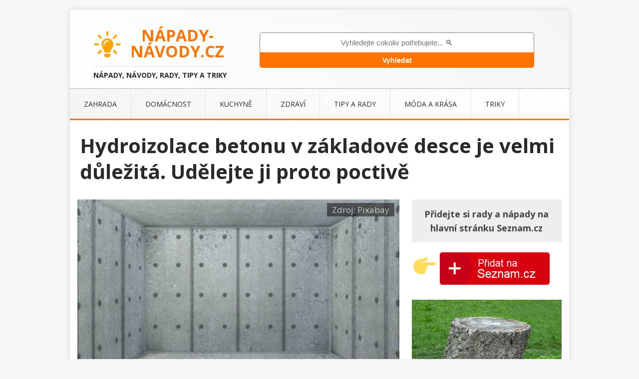

--- FILE ---
content_type: text/html; charset=UTF-8
request_url: https://napady-navody.cz/hydroizolace-betonu-v-zakladove-desce-je-velmi-dulezita-udelejte-ji-proto-poctive/
body_size: 14388
content:
<!DOCTYPE html>
<html class="no-js" lang="cs">
<head>
<meta charset="UTF-8">
<meta name="viewport" content="width=device-width, initial-scale=1.0">
<link rel="profile" href="https://gmpg.org/xfn/11" />
<meta name="google-site-verification" content="FrKmwLdVAglz_tTnIKqeMW5L96BCTIQVJBITK9WLkTs" />
<title>Hydroizolace betonu v základové desce je velmi důležitá. Udělejte ji proto poctivě | Nápady, návod, návody, rady a tipy</title>

<!-- This site is optimized with the Yoast SEO plugin v13.2 - https://yoast.com/wordpress/plugins/seo/ -->
<meta name="description" content="Pokud bude hydroizolace betonu správně provedená, tak zamezíte pozdějšímu vlhnutí domu spodní vlhkostí z půdy, což je velmi důležité. V případě, že budete"/>
<meta name="robots" content="max-snippet:-1, max-image-preview:large, max-video-preview:-1"/>
<link rel="canonical" href="https://napady-navody.cz/hydroizolace-betonu-v-zakladove-desce-je-velmi-dulezita-udelejte-ji-proto-poctive/" />
<meta property="og:locale" content="cs_CZ" />
<meta property="og:type" content="article" />
<meta property="og:title" content="Hydroizolace betonu v základové desce je velmi důležitá. Udělejte ji proto poctivě | Nápady, návod, návody, rady a tipy" />
<meta property="og:description" content="Pokud bude hydroizolace betonu správně provedená, tak zamezíte pozdějšímu vlhnutí domu spodní vlhkostí z půdy, což je velmi důležité. V případě, že budete" />
<meta property="og:url" content="https://napady-navody.cz/hydroizolace-betonu-v-zakladove-desce-je-velmi-dulezita-udelejte-ji-proto-poctive/" />
<meta property="og:site_name" content="NÁPADY-NÁVODY.cz" />
<meta property="article:tag" content="hydroizolace" />
<meta property="article:tag" content="novostavba" />
<meta property="article:tag" content="postavit dům" />
<meta property="article:tag" content="stavba" />
<meta property="article:tag" content="stavba domu" />
<meta property="article:tag" content="vlhkost" />
<meta property="article:tag" content="vlhkost v domě" />
<meta property="article:tag" content="základová deska" />
<meta property="article:tag" content="základy stavby" />
<meta property="article:section" content="Tipy a rady" />
<meta property="article:published_time" content="2022-02-08T19:43:40+00:00" />
<meta property="og:image" content="https://napady-navody.cz/wp-content/uploads/2021/08/hydroizolace-betonu.jpg" />
<meta property="og:image:secure_url" content="https://napady-navody.cz/wp-content/uploads/2021/08/hydroizolace-betonu.jpg" />
<meta property="og:image:width" content="1920" />
<meta property="og:image:height" content="1181" />
<meta name="twitter:card" content="summary_large_image" />
<meta name="twitter:description" content="Pokud bude hydroizolace betonu správně provedená, tak zamezíte pozdějšímu vlhnutí domu spodní vlhkostí z půdy, což je velmi důležité. V případě, že budete" />
<meta name="twitter:title" content="Hydroizolace betonu v základové desce je velmi důležitá. Udělejte ji proto poctivě | Nápady, návod, návody, rady a tipy" />
<meta name="twitter:image" content="https://napady-navody.cz/wp-content/uploads/2021/08/hydroizolace-betonu.jpg" />
<script type='application/ld+json' class='yoast-schema-graph yoast-schema-graph--main'>{"@context":"https://schema.org","@graph":[{"@type":"WebSite","@id":"https://napady-navody.cz/#website","url":"https://napady-navody.cz/","name":"N\u00c1PADY-N\u00c1VODY.cz","inLanguage":"cs","description":"N\u00e1pady, n\u00e1vody, rady, tipy a triky","potentialAction":{"@type":"SearchAction","target":"https://napady-navody.cz/?s={search_term_string}","query-input":"required name=search_term_string"}},{"@type":"ImageObject","@id":"https://napady-navody.cz/hydroizolace-betonu-v-zakladove-desce-je-velmi-dulezita-udelejte-ji-proto-poctive/#primaryimage","inLanguage":"cs","url":"https://napady-navody.cz/wp-content/uploads/2021/08/hydroizolace-betonu.jpg","width":1920,"height":1181,"caption":"hydroizolace betonu"},{"@type":"WebPage","@id":"https://napady-navody.cz/hydroizolace-betonu-v-zakladove-desce-je-velmi-dulezita-udelejte-ji-proto-poctive/#webpage","url":"https://napady-navody.cz/hydroizolace-betonu-v-zakladove-desce-je-velmi-dulezita-udelejte-ji-proto-poctive/","name":"Hydroizolace betonu v z\u00e1kladov\u00e9 desce je velmi d\u016fle\u017eit\u00e1. Ud\u011blejte ji proto poctiv\u011b | N\u00e1pady, n\u00e1vod, n\u00e1vody, rady a tipy","isPartOf":{"@id":"https://napady-navody.cz/#website"},"inLanguage":"cs","primaryImageOfPage":{"@id":"https://napady-navody.cz/hydroizolace-betonu-v-zakladove-desce-je-velmi-dulezita-udelejte-ji-proto-poctive/#primaryimage"},"datePublished":"2022-02-08T19:43:40+00:00","dateModified":"2022-02-08T19:43:40+00:00","author":{"@id":"https://napady-navody.cz/#/schema/person/08c040b5776f35938cb8048335245258"},"description":"Pokud bude hydroizolace betonu spr\u00e1vn\u011b proveden\u00e1, tak zamez\u00edte pozd\u011bj\u0161\u00edmu vlhnut\u00ed domu spodn\u00ed vlhkost\u00ed z\u00a0p\u016fdy, co\u017e je velmi d\u016fle\u017eit\u00e9. V p\u0159\u00edpad\u011b, \u017ee budete"},{"@type":["Person"],"@id":"https://napady-navody.cz/#/schema/person/08c040b5776f35938cb8048335245258","name":"Daniel Labounek","image":{"@type":"ImageObject","@id":"https://napady-navody.cz/#authorlogo","inLanguage":"cs","url":"https://secure.gravatar.com/avatar/255d4a7db03f13f7c539db645f198d8f?s=96&d=mm&r=g","caption":"Daniel Labounek"},"sameAs":[]}]}</script>
<!-- / Yoast SEO plugin. -->

<link rel='dns-prefetch' href='//fonts.googleapis.com' />
<link rel='dns-prefetch' href='//s.w.org' />
<link rel="alternate" type="application/rss+xml" title="NÁPADY-NÁVODY.cz &raquo; RSS zdroj" href="https://napady-navody.cz/feed/" />
<link rel="alternate" type="application/rss+xml" title="NÁPADY-NÁVODY.cz &raquo; RSS komentářů" href="https://napady-navody.cz/comments/feed/" />
<link rel="alternate" type="application/rss+xml" title="NÁPADY-NÁVODY.cz &raquo; RSS komentářů pro Hydroizolace betonu v základové desce je velmi důležitá. Udělejte ji proto poctivě" href="https://napady-navody.cz/hydroizolace-betonu-v-zakladove-desce-je-velmi-dulezita-udelejte-ji-proto-poctive/feed/" />
		<script type="text/javascript">
			window._wpemojiSettings = {"baseUrl":"https:\/\/s.w.org\/images\/core\/emoji\/12.0.0-1\/72x72\/","ext":".png","svgUrl":"https:\/\/s.w.org\/images\/core\/emoji\/12.0.0-1\/svg\/","svgExt":".svg","source":{"concatemoji":"https:\/\/napady-navody.cz\/wp-includes\/js\/wp-emoji-release.min.js?ver=5.3.18"}};
			!function(e,a,t){var n,r,o,i=a.createElement("canvas"),p=i.getContext&&i.getContext("2d");function s(e,t){var a=String.fromCharCode;p.clearRect(0,0,i.width,i.height),p.fillText(a.apply(this,e),0,0);e=i.toDataURL();return p.clearRect(0,0,i.width,i.height),p.fillText(a.apply(this,t),0,0),e===i.toDataURL()}function c(e){var t=a.createElement("script");t.src=e,t.defer=t.type="text/javascript",a.getElementsByTagName("head")[0].appendChild(t)}for(o=Array("flag","emoji"),t.supports={everything:!0,everythingExceptFlag:!0},r=0;r<o.length;r++)t.supports[o[r]]=function(e){if(!p||!p.fillText)return!1;switch(p.textBaseline="top",p.font="600 32px Arial",e){case"flag":return s([127987,65039,8205,9895,65039],[127987,65039,8203,9895,65039])?!1:!s([55356,56826,55356,56819],[55356,56826,8203,55356,56819])&&!s([55356,57332,56128,56423,56128,56418,56128,56421,56128,56430,56128,56423,56128,56447],[55356,57332,8203,56128,56423,8203,56128,56418,8203,56128,56421,8203,56128,56430,8203,56128,56423,8203,56128,56447]);case"emoji":return!s([55357,56424,55356,57342,8205,55358,56605,8205,55357,56424,55356,57340],[55357,56424,55356,57342,8203,55358,56605,8203,55357,56424,55356,57340])}return!1}(o[r]),t.supports.everything=t.supports.everything&&t.supports[o[r]],"flag"!==o[r]&&(t.supports.everythingExceptFlag=t.supports.everythingExceptFlag&&t.supports[o[r]]);t.supports.everythingExceptFlag=t.supports.everythingExceptFlag&&!t.supports.flag,t.DOMReady=!1,t.readyCallback=function(){t.DOMReady=!0},t.supports.everything||(n=function(){t.readyCallback()},a.addEventListener?(a.addEventListener("DOMContentLoaded",n,!1),e.addEventListener("load",n,!1)):(e.attachEvent("onload",n),a.attachEvent("onreadystatechange",function(){"complete"===a.readyState&&t.readyCallback()})),(n=t.source||{}).concatemoji?c(n.concatemoji):n.wpemoji&&n.twemoji&&(c(n.twemoji),c(n.wpemoji)))}(window,document,window._wpemojiSettings);
		</script>
		<style type="text/css">
img.wp-smiley,
img.emoji {
	display: inline !important;
	border: none !important;
	box-shadow: none !important;
	height: 1em !important;
	width: 1em !important;
	margin: 0 .07em !important;
	vertical-align: -0.1em !important;
	background: none !important;
	padding: 0 !important;
}
</style>
	<link rel='stylesheet' id='wp-block-library-css'  href='https://napady-navody.cz/wp-includes/css/dist/block-library/style.min.css?ver=5.3.18' type='text/css' media='all' />
<style id='e489de33caa4f31140e5cfe556b9afec-front-css-inline-css' type='text/css'>
.autox-thickbox.button{margin: 0 5px;}.automaticx-video-container{position:relative;padding-bottom:56.25%;height:0;overflow:hidden}.automaticx-video-container embed,.automaticx-video-container amp-youtube,.automaticx-video-container iframe,.automaticx-video-container object{position:absolute;top:0;left:0;width:100%;height:100%}.automaticx-dual-ring{width:10px;aspect-ratio:1;border-radius:50%;border:6px solid;border-color:#000 #0000;animation:1s infinite automaticxs1}@keyframes automaticxs1{to{transform:rotate(.5turn)}}#openai-chat-response{padding-top:5px}.openchat-dots-bars-2{width:28px;height:28px;--c:linear-gradient(currentColor 0 0);--r1:radial-gradient(farthest-side at bottom,currentColor 93%,#0000);--r2:radial-gradient(farthest-side at top   ,currentColor 93%,#0000);background:var(--c),var(--r1),var(--r2),var(--c),var(--r1),var(--r2),var(--c),var(--r1),var(--r2);background-repeat:no-repeat;animation:1s infinite alternate automaticxdb2}@keyframes automaticxdb2{0%,25%{background-size:8px 0,8px 4px,8px 4px,8px 0,8px 4px,8px 4px,8px 0,8px 4px,8px 4px;background-position:0 50%,0 calc(50% - 2px),0 calc(50% + 2px),50% 50%,50% calc(50% - 2px),50% calc(50% + 2px),100% 50%,100% calc(50% - 2px),100% calc(50% + 2px)}50%{background-size:8px 100%,8px 4px,8px 4px,8px 0,8px 4px,8px 4px,8px 0,8px 4px,8px 4px;background-position:0 50%,0 calc(0% - 2px),0 calc(100% + 2px),50% 50%,50% calc(50% - 2px),50% calc(50% + 2px),100% 50%,100% calc(50% - 2px),100% calc(50% + 2px)}75%{background-size:8px 100%,8px 4px,8px 4px,8px 100%,8px 4px,8px 4px,8px 0,8px 4px,8px 4px;background-position:0 50%,0 calc(0% - 2px),0 calc(100% + 2px),50% 50%,50% calc(0% - 2px),50% calc(100% + 2px),100% 50%,100% calc(50% - 2px),100% calc(50% + 2px)}100%,95%{background-size:8px 100%,8px 4px,8px 4px,8px 100%,8px 4px,8px 4px,8px 100%,8px 4px,8px 4px;background-position:0 50%,0 calc(0% - 2px),0 calc(100% + 2px),50% 50%,50% calc(0% - 2px),50% calc(100% + 2px),100% 50%,100% calc(0% - 2px),100% calc(100% + 2px)}}
</style>
<link rel='stylesheet' id='email-subscribers-css'  href='https://napady-navody.cz/wp-content/plugins/email-subscribers/lite/public/css/email-subscribers-public.css' type='text/css' media='all' />
<link rel='stylesheet' id='kk-star-ratings-css'  href='https://napady-navody.cz/wp-content/plugins/kk-star-ratings/public/css/kk-star-ratings.css?ver=4.1.3' type='text/css' media='all' />
<style id='kk-star-ratings-inline-css' type='text/css'>
.kk-star-ratings .kksr-stars .kksr-star {
        margin-right: 2px;
    }
    [dir="rtl"] .kk-star-ratings .kksr-stars .kksr-star {
        margin-left: 2px;
        margin-right: 0;
    }
</style>
<link rel='stylesheet' id='mh-google-fonts-css'  href='https://fonts.googleapis.com/css?family=Open+Sans:300,400,400italic,700' type='text/css' media='all' />
<link rel='stylesheet' id='mh-edition-lite-css'  href='https://napady-navody.cz/wp-content/themes/mh-edition-lite/style.css?ver=1.1.9' type='text/css' media='all' />
<link rel='stylesheet' id='mh-font-awesome-css'  href='https://napady-navody.cz/wp-content/themes/mh-edition-lite/includes/font-awesome.min.css' type='text/css' media='all' />
<script type='text/javascript' src='https://napady-navody.cz/wp-includes/js/jquery/jquery.js?ver=1.12.4-wp'></script>
<script type='text/javascript' src='https://napady-navody.cz/wp-includes/js/jquery/jquery-migrate.min.js?ver=1.4.1'></script>
<script type='text/javascript'>
/* <![CDATA[ */
var es_data = {"messages":{"es_empty_email_notice":"Please enter email address","es_rate_limit_notice":"You need to wait for sometime before subscribing again","es_single_optin_success_message":"Successfully Subscribed.","es_email_exists_notice":"Email Address already exists!","es_unexpected_error_notice":"Oops.. Unexpected error occurred.","es_invalid_email_notice":"Invalid email address","es_try_later_notice":"Please try after some time"},"es_ajax_url":"https:\/\/napady-navody.cz\/wp-admin\/admin-ajax.php"};
/* ]]> */
</script>
<script type='text/javascript' src='https://napady-navody.cz/wp-content/plugins/email-subscribers/lite/public/js/email-subscribers-public.js'></script>
<script type='text/javascript' src='https://napady-navody.cz/wp-content/themes/mh-edition-lite/js/scripts.js?ver=1.1.9'></script>
<link rel='https://api.w.org/' href='https://napady-navody.cz/wp-json/' />
<link rel="EditURI" type="application/rsd+xml" title="RSD" href="https://napady-navody.cz/xmlrpc.php?rsd" />
<link rel="wlwmanifest" type="application/wlwmanifest+xml" href="https://napady-navody.cz/wp-includes/wlwmanifest.xml" /> 
<meta name="generator" content="WordPress 5.3.18" />
<link rel='shortlink' href='https://napady-navody.cz/?p=11809' />
<link rel="alternate" type="application/json+oembed" href="https://napady-navody.cz/wp-json/oembed/1.0/embed?url=https%3A%2F%2Fnapady-navody.cz%2Fhydroizolace-betonu-v-zakladove-desce-je-velmi-dulezita-udelejte-ji-proto-poctive%2F" />
<link rel="alternate" type="text/xml+oembed" href="https://napady-navody.cz/wp-json/oembed/1.0/embed?url=https%3A%2F%2Fnapady-navody.cz%2Fhydroizolace-betonu-v-zakladove-desce-je-velmi-dulezita-udelejte-ji-proto-poctive%2F&#038;format=xml" />
<script type="application/ld+json">{
    "@context": "https://schema.org/",
    "@type": "CreativeWorkSeries",
    "name": "Hydroizolace betonu v z&aacute;kladov&eacute; desce je velmi důležit&aacute;. Udělejte ji proto poctivě",
    "aggregateRating": {
        "@type": "AggregateRating",
        "ratingValue": "5",
        "bestRating": "5",
        "ratingCount": "3"
    }
}</script><!--[if lt IE 9]>
<script src="https://napady-navody.cz/wp-content/themes/mh-edition-lite/js/css3-mediaqueries.js"></script>
<![endif]-->
<link rel="icon" href="https://napady-navody.cz/wp-content/uploads/2018/08/cropped-napady-navody-logo-1-32x32.png" sizes="32x32" />
<link rel="icon" href="https://napady-navody.cz/wp-content/uploads/2018/08/cropped-napady-navody-logo-1-192x192.png" sizes="192x192" />
<link rel="apple-touch-icon-precomposed" href="https://napady-navody.cz/wp-content/uploads/2018/08/cropped-napady-navody-logo-1-180x180.png" />
<meta name="msapplication-TileImage" content="https://napady-navody.cz/wp-content/uploads/2018/08/cropped-napady-navody-logo-1-270x270.png" />
		<style type="text/css" id="wp-custom-css">
			#main-content .pinter {

  margin-right: 35px;
}


@media screen and (max-width: 1080px) {
.error404  .mh-widget .search-form .search-field {
    width: 90%;
  }
	  }

.ctete1
{ 
margin-bottom: 20px; width: 300px; float: right; margin-right: 10px;
	}


@media only screen and (max-width: 649px) {.ctete1, .ctete3
{ 
float: unset !important; margin: 0 auto;
	margin-left: auto !important;
	}
	}


@media only screen and (max-width: 649px) {.ctete2
{ 
float: unset !important; margin: 0 auto;
	}
	}

.ctete2
{ 
float: left;  width: 300px; 
	}


.ctete3
{ 
margin-bottom: 20px; width: 300px; float: left;
	margin-left: 20px;
	}


	.ctetedale

 { 
	 margin-bottom: 5px;
font-weight: bold; font-size: 23px; 
}

@media only screen and (max-width: 649px) {.ctetedale

 { 
margin: 0 auto; width: 300px;
	margin-bottom: 10px;
}
		 
	}

.pocitadlo { float: right;
margin-top: 6px;
display: block;
}



.zdrojinfo  {

margin-top: -8px;
text-align: left;
margin-bottom: 37px;
	}


.zdrojinfo a  {

font-weight: 500; color: #38b7ee;
	}

.entry-content blockquote {

max-width: 260px;
float: left;
margin-right: 30px;
border: none;
box-shadow: 2px 2px 15px 0px #ccc;
margin-left: 5px;
	
	}


 blockquote::before {

content: "Věděli jste?";
color: #ff7300;
	 font-size: 25px;
	 font-weight: bold;
	}





@media only screen and (max-width: 500px) { .entry-content blockquote { max-width: 100%;
margin-right: 1px;
margin-left: 1px;
	
	}

}

.page-numbers:hover, .current, a:hover .pagelink {     background: #ff7300 ;   }







.postid-15866 .wp-caption:before, .postid-15866 .zdroj, .postid-15866 .autor,
.postid-15866 .dalsi2,
.postid-18245 .wp-caption:before, .postid-18245 .zdroj, .postid-18245 .autor,
.postid-18245 .dalsi2, .postid-22316 .dalsi2, .postid-22316 .zdroj, .postid-22316 .wp-caption:before,
postid-23623 .dalsi2, .postid-23623 .zdroj, .postid-23623 .wp-caption:before,
.postid-27302 .wp-caption:before, .postid-27302 .zdroj, .postid-27302 .autor,
.postid-32130 .zdroj {
 

display: none;
}


.mh-loop-pagination { 
margin-bottom: 30px;
}





.pinter {float: left; margin-top: -7px; margin-right: 55px;
}


@media only screen and (max-width: 1020px) {.pinter { display: none;

}
}


.pintermobil {
	
display: block; margin-top: 30px; text-align: center;


}


@media only screen and (min-width: 501px) {.pintermobil { display: none;

}
}



@media only screen and (max-width: 500px) {.pocitadlo { margin-top: 20px;

}
}


.pocitadlomobil {
	display: none;
	width: 100px;
	margin: 0 auto;
margin-bottom: 10px;

}


@media only screen and (min-width: 501px) {.pocitadlomobil { display: none;

}
}


input[type="search"]::-webkit-search-decoration,
input[type="search"]::-webkit-search-cancel-button,
input[type="search"]::-webkit-search-results-button,
input[type="search"]::-webkit-search-results-decoration { display: none; }


.entry-content .search-form .search-submit {          
	
	width: 90%;
}



@media only screen and (max-width: 1080px) { 
	 .search-form  {          
	clear: both;
	margin: 15px;

}
	
.mh-main-nav  {
border-top: none !important;
	}
}



@media only screen and (max-width: 767px) { .search-form  {          

margin-bottom: 30px;
}
}





input:hover::placeholder {          color: transparent;
}



.mh-main-nav  {
border-top: 1px dashed #888888;
max-height: 60px;
overflow: hidden;	
background: linear-gradient(45deg, #f5f5f5, white 100%);}


	.search-form .search-field {
width: 100%;
	font-size: 15px;
		height: 40px;
text-align: center;
	border-radius: 5px;
	border: 1px solid gray;
border-bottom: none;
	 border-bottom-left-radius: 0;
	 border-bottom-right-radius: 0;
}


.search-form .search-submit {

	background: none;
	border-radius: 5px;
	margin: 0 auto;
	border-top-left-radius: 0;
	 border-top-right-radius: 0;
	background: #ff7300 !important;
color: white;
	display: block;
height: 37px;
	margin-top: -6px;
	font-size: 14px;
}







@media only screen and (min-width: 1080px) {
	 .hm-search-box-container {
 
width: 550px;
margin: 0 auto;	
	padding-top: 45px;
float: left;
		 padding-left: 30px
}


.mh-custom-header  {
 
width: 350px;
float: left;
}
	
	
	.search-form .search-field {

width: 550px;

}
	
		.search-form .search-submit {
width: 550px;

}
	


	}


	
	

@media only screen and (max-width: 500px) {.hm-search-box {
 
display: none !important;

}
}







.entry-content .search-form .search-submit{

	
	background: #ff7300 !important;

}

.search-form .search-submit:hover {


	
	background: #515151 !important;


}

.search-form .search-submit {

width: 100%;
	background: none;
}


.entry-thumbnail img, .wp-caption img{ pointer-events: none;}


.mh-loop-item:hover a {
 
color: #ff7300;

}

.tag .page-title::first-letter {
 
text-transform: capitalize; }


.mh-loop-title {
 
font-weight: 500;
}

.home .mh-loop-title {
 
font-weight: 200;
}

@media only screen and (min-width: 500px) {#mobilniboxik{
 
display: none;

}
}

#mobilniboxik{
 margin: 15px;
	margin-bottom: 17px;
background: #eee;
}

.pridejte{
 
color: #444 !important;
	font-weight: bold;
	padding-bottom: 15px;
	width: 250px;
	display: block;
}

.mh-sidebar .pridejte  {
 
color: #444 !important; font-weight: bold; display: block; margin-top: 20px; font-size: 18px; background: #eee; padding-top: 15px; padding-bottom: 15px; width: 300px;
}


.rucka{

font-size: 45px; float: left; padding-top: 12px;
}

@media only screen and (max-width: 500px) {.dalsi:nth-child(2){
 
display: none;

}
}

#ssp-zone-205006, #ssp-zone-205001, #ssp-zone-205011, #ssp-zone-205016 {
 
margin: 0 auto;}



.fb_iframe_widget_fluid_desktop iframe {
 
    width: 100% !important;
}


.postid-308 .kk-star-ratings
{

display: none !important;

}

.kk-star-ratings .kksr-legend  {
    margin-top: 3px;
font-weight: 600;
opacity: 1;
	}



p:nth-child(3) {
 

padding-top: 10px;
	
	}

.autor  { float: left;
font-size: 14px;
margin-top: 6px;
	font-style: italic;
	}


@media only screen and (max-width: 500px) {
.autor  {
float: none; margin-top: 10px; text-align: center; margin-bottom: -5px;
	
	}}

.nadpisctetedale  {
	
font-size: 17px;
	color: #ff7300;
}


.titulekctetedale  {
	
font-weight: normal;
	color: #2a2a2a;
}

#dalsi2:hover .titulekctetedale {
	

	color: #ff7300;
}

#dalsi2  {
	
clear: both;
	margin-bottom: 20px;
	background: linear-gradient(45deg, #f5f5f5, white 100%);
}


.entry-thumbnail, figure {
	
position: relative;

}

.wp-caption:before, .zdroj {
 

position: absolute;
 background: black;



   opacity: 0.5;
top: 7px;
right: 10px;
	font-size: 17px;
color: white;
	padding: 0 10px 0 10px;
    content:"zdroj: Pixabay";
}

.postid-7557 .wp-caption:before {
 


    content:"poskytnuto Instagram / @meetmylovelyworld";
}



.kontad {
	position: fixed;
	z-index: 10000;
	bottom: 0;
	width: 100%;
	left: 50%;
	transform: translatex(-50%);
	background: rgba(0,0,0,0.3);
	display: flex;
	justify-content: center;
}

.kontad-zavrit {
	position: absolute;
	bottom: 100%;
	right: 0;
	color: #ffffff;
	padding: 2px 5px;
	background: rgba(0,0,0,.3);
}

.kontad-zavrit:hover {
	color: #eee !important;
	text-decoration: none;
}


.kontad-zavrit a:hover {
	color: #eee !important;
	text-decoration: none;
}


.slicknav_btn {
	width: 97%;
	background: gainsboro;
}



@media only screen and (max-width: 500px) {
#SMR {
padding-bottom: 25px;

	}}

	
.wp-caption-text, 	.page-id-1840 .fb-comments{
display: none ;

}

 .page-id-1840 .kk-star-ratings {
display: none !important;

}

.mh-copyright a {
    color: unset;
    font-weight: 200;
}


 .page-id-1840 .entry-content {
margin-left: 30px;

}



@media only screen and (max-width: 500px) {
.fb-page {
display: none !important;
}}





@media only screen and (max-width: 800px) {
.mh-container .mh-sidebar {     max-width: 300px; 
	margin: 0 auto;}}

.entry-meta a {
    font-weight: 500;
    color: 
    gray;
	    font-size: 13px;
}


.entry-meta {
 
    padding-left: 0px;
    padding-right: 0px;
    margin-top: 0;
}

.mh-copyright-wrap {
 
     padding-left: 20px;
}

.mh-copyright {
 
     padding-left: 0px;
}

.mh-sidebar {
  
    max-width: 300px;
}

.postid-508 .wp-embedded-content {

  overflow: hidden;
max-height: 395px;

border-bottom: 1px solid #e5e5e5;;
}

.mh-loop-excerpt{

  overflow: hidden;

}





@media only screen and (max-width: 965px) {
#main-content #sezboxik {
display: none !important;

}}



.kk-star-ratings.kksr-align-right {

  
    justify-content: flex-end;
    margin-top: -15px;
margin-bottom: 10px;margin-left: 10px;
}


.kk-star-ratings.kksr-align-right strong {
opacity: .8;
  
}


.kksr-count{

opacity: .7 !important;

    margin-right: -1px;

}








@media only screen and (max-width: 500px) {
.kk-star-ratings.kksr-align-right  {
float: none;
margin: 0 auto;
    margin-bottom: 0px;
max-width: 223px;
margin-bottom: 10px;
	
	}}

.addszn img  {

float: right;

	}



.addszn:hover

{
    filter: brightness(90%);}

.addszn  {
height: 80px;
	}

.addtext {

float: left;
margin-top: 5px;
	margin-left: 10px;
	color: red;
	font-size: 20px;
	max-width: 400px;
  line-height: 1.3;
	}



.addtext .fa {



	margin-left: 10px;


	}


.addtext .fa:first-child {



	margin-left: 20px;


	}


#stredak .dalsi  {

margin-right: 0px;
	
	}

@media only screen and (max-width: 500px) {
 #stredak {
margin: 0 auto;
margin-bottom: -15px;
max-width: 300px;

}}

@media only screen and (max-width: 500px) {
 #stredak .dalsi {
margin-right: 0px;

}}
	
	
	.mh-widget .search-form {
background: #f5f5f5; margin-top: -60px;
		
	}



@media only screen and (max-width: 940px) {
	.mh-widget .search-form {
background: #f5f5f5; margin-top: -40px;
		
	}
}
	

.search  .mh-widget-title {
text-align: center;		
	}


.celelogo  {
width: 300px;
	margin: 0 auto;
}


.h1ka, .mh-header-title{
font-size: 2rem;  font-weight: 600 !important;  line-height: 1;font-family: 'Open Sans', Helvetica, Arial, sans-serif;  color: #ff7300;
width: 190px;
	float: right;
	margin-right: 20px
	}

@media only screen and (max-width: 500px) {
.h1logo  {
	
	display: none;
	}
	
	
	.celelogo  {
	
width: 100%;	}
	
	
	 .h1ka, .mh-header-title {         float: unset;     width: 100%;   } 
	
		}
	





@media only screen and (max-width: 940px) {
	.h1ka, .mh-header-title {
font-size: 1.9rem;
	}	
	}

.h2ka, .mh-header-tagline{
display: inline-block;  font-size: 14px;  font-size: 0.875rem;  line-height: 1;  color: #2a2a2a !important;  padding-top: 10px;  margin-top: 10px;  border-top: 1px solid #e5e5e5;
	font-family: 'Open Sans', Helvetica, Arial, sans-serif;  font-weight: 700;

	}

.mh-header-title {

font-weight: 500;}


#sezboxik:hover

{
    filter: brightness(90%);}

.mh-excerpt-more:hover {

background: #ff7300;
}

.mh-post-nav-wrap {
    padding: 0px;
    margin-bottom: 30px;
    background: none;
    text-transform: uppercase;
padding-top: 30px;}



.mh-post-nav a {
	font-size: 17px;
	margin-right: 0px;
		margin-left: 0px;
		 padding: 20px 50px 20px 50px;


}



@media only screen and (max-width: 620px) {
.mh-post-nav a {
 padding: 0;

}}


@media only screen and (max-width: 620px) {
.mh-post-nav {

    float: left;
    margin: 0;
    text-align: center;
    width: 50%;

}}

@media only screen and (max-width: 620px) {
.mh-post-nav-wrap {

    margin-left: 20px;

}}


@media only screen and (max-width: 620px) {
#dalsizmizet{

display: none;
}}



.entry-thumbnail img {
    width: 100%;
    max-height: 360px;
    object-fit: cover;
}






.page-title {
  
    margin-top: 8px;
}


.mh-loop-item {
   
    margin-top: 5px;
}


.slicknav_nav a {
    display: block;
    padding: 5px 10px;
    margin: 2px 5px;
    text-decoration: none;
    color: #fff;
    background: #ff7300;
}

.slicknav_menu {
    padding: 0;
    background: white;
}

.box p {
margin-left:20px;}

.search-form input {
   
    text-transform: none;
}

.mh-loop-meta {
display: none;}


a:hover {
    color: #ff7300;
}

.mh-header-tagline {
    display: inline-block;
    font-size: 14px;
    font-size: 0.875rem;
    line-height: 1;
    color: #ff7300;
    padding-top: 10px;
    margin-top: 10px;
    border-top: 1px solid #e5e5e5;
}

.mh-header {
    border-bottom: 3px solid #ff7300;
	background: linear-gradient(45deg, white, #f5f5f5 100%);
}


.mh-container, .mh-container-inner {
    width: 100%;
    max-width: 1000px;
    margin: 0 auto;
    position: relative;
}

.mh-main-nav li:last-child {
  
    border-right: none;
}

.mh-main-nav li a {
    display: block;
    color: #2a2a2a;
	padding: 20px 28px;
  text-decoration: none;
  font-weight: 500;
}


.entry-title {
	margin-left: 5px;
   font-weight: 700;
	padding-bottom: 0px;
padding-top: 10px;
}


.mh-wrapper {
    padding: 15px;
    background: #fff;
	padding-right: 5px;
}

@media only screen and (max-width: 500px) {
 .mh-wrapper {

	padding-right: 13px;
}
}

.mh-site-logo {
    text-align: center;
	padding-bottom: 10px;
}


#ecka {
height: 200px;
width: 355px;
object-fit: cover;}		</style>
		<script src="https://pocitadlolibise.seznam.cz/pocitadlolibise.js" async></script>
<script async defer src="//assets.pinterest.com/js/pinit.js"></script>

<!-- Google Tag (gtag.js) -->
<script async src="https://www.googletagmanager.com/gtag/js?id=G-4ZXKD4XBZ7"></script>

<!--  Inicializace Google Analytics normální -->
<script>
  window.dataLayer = window.dataLayer || [];
  function gtag(){dataLayer.push(arguments);}
  gtag('js', new Date());

  gtag('config', 'G-4ZXKD4XBZ7');
</script> 
</head>
<div class='code-block code-block-1' style='margin-top: 20px; margin-bottom: 10px; text-align: center;'>
<!-- připojení obslužných scriptů – měřící a výdejový -->
<script src="https://ssp.seznam.cz/static/js/ssp.js"></script>


  



</div>
<body data-rsssl=1 id="mh-mobile" class="post-template-default single single-post postid-11809 single-format-standard mh-right-sb">
<!-- Google Tag Manager (noscript) -->
<noscript><iframe src="https://www.googletagmanager.com/ns.html?id=GTM-W7Z2MC6"
height="0" width="0" style="display:none;visibility:hidden"></iframe></noscript>
<!-- End Google Tag Manager (noscript) -->
<div class="mh-container mh-container-outer">
<div class="mh-header-mobile-nav clearfix"></div>
<header class="mh-header">
	<div class="mh-container mh-container-inner mh-row clearfix">
		<div class="mh-col-1-1 mh-custom-header">
<a href="https://napady-navody.cz/" title="NÁPADY-NÁVODY.cz" rel="home">
<div class="mh-site-logo" role="banner">
<div class="mh-header-text">
<div class="celelogo"><img class="h1logo" src="/wp-content/uploads/2023/10/napady-logo-new.png" alt="Nápady a návody" width="68" height="68"><div class="h1ka">NÁPADY-NÁVODY.cz</div>
<div class="h2ka">Nápady, návody, rady, tipy a triky</div></div>
</div>
</div>
</a>
</div>
		<div class="hm-search-box-container" style="display: block;">
					<div class="hm-search-box">
						<form role="search" method="get" class="search-form" action="/">
				<label>
					<span class="screen-reader-text">Vyhledejte cokoliv potřebujete...</span>
					<input type="search" autocomplete="on" class="search-field" placeholder="Vyhledejte cokoliv potřebujete... 🔍" value="" name="s">
							
				</label>
				<input type="submit" class="search-submit" value="Vyhledat">
			
			</form>					</div><!-- th-search-box -->
				</div>
	</div>
	<nav class="mh-main-nav clearfix">
		<div class="menu-horni-container"><ul id="menu-horni" class="menu"><li id="menu-item-11" class="menu-item menu-item-type-taxonomy menu-item-object-category menu-item-11"><a href="https://napady-navody.cz/rady/do-zahrady/">Zahrada</a></li>
<li id="menu-item-12" class="menu-item menu-item-type-taxonomy menu-item-object-category menu-item-12"><a href="https://napady-navody.cz/rady/do-domacnosti/">Domácnost</a></li>
<li id="menu-item-13" class="menu-item menu-item-type-taxonomy menu-item-object-category menu-item-13"><a href="https://napady-navody.cz/rady/do-kuchyne/">Kuchyně</a></li>
<li id="menu-item-16" class="menu-item menu-item-type-taxonomy menu-item-object-category menu-item-16"><a href="https://napady-navody.cz/rady/zdravi/">Zdraví</a></li>
<li id="menu-item-17" class="menu-item menu-item-type-taxonomy menu-item-object-category current-post-ancestor current-menu-parent current-post-parent menu-item-17"><a href="https://napady-navody.cz/rady/tipy-a-rady/">Tipy a rady</a></li>
<li id="menu-item-18" class="menu-item menu-item-type-taxonomy menu-item-object-category menu-item-18"><a href="https://napady-navody.cz/rady/moda-a-krasa/">Móda a krása</a></li>
<li id="menu-item-5197" class="menu-item menu-item-type-taxonomy menu-item-object-category menu-item-5197"><a href="https://napady-navody.cz/rady/triky/">Triky</a></li>
<li id="menu-item-2961" class="menu-item menu-item-type-taxonomy menu-item-object-category menu-item-2961"><a href="https://napady-navody.cz/rady/recepty/">Recepty</a></li>
</ul></div>	</nav>
</header>

<div class="mh-wrapper clearfix">
<header class="entry-header clearfix">
		<h1 class="entry-title">
			Hydroizolace betonu v základové desce je velmi důležitá. Udělejte ji proto poctivě		</h1>
	</header>
		<center><div id="mobilniboxik"><div id="sezboxik"><a href="https://www.seznam.cz/pridat-boxik/169870"  target="_blank"  data-boxik="mobil horní"
   onclick="sendGAEvent(this);"><div style="margin-bottom: 10px;margin-top: 0px; padding-top: 17px; width: 180px;"><img src="/wp-content/uploads/2018/12/pridat-boxik-seznam.cz_.png"  height="89" width="300"></div><span class="pridejte">Přidejte si rady a nápady na hlavní stránku Seznam.cz</span></a></div></div></center>
	
	<div id="main-content" class="mh-content"><article id="post-11809" class="post-11809 post type-post status-publish format-standard has-post-thumbnail hentry category-tipy-a-rady tag-hydroizolace tag-novostavba tag-postavit-dum tag-stavba tag-stavba-domu tag-vlhkost tag-vlhkost-v-dome tag-zakladova-deska tag-zaklady-stavby">
		<div class="entry-content clearfix">
		
<figure class="entry-thumbnail">
<img width="737" height="415" src="https://napady-navody.cz/wp-content/uploads/2021/08/hydroizolace-betonu-737x415.jpg" class="attachment-mh-edition-lite-content size-mh-edition-lite-content wp-post-image" alt="hydroizolace betonu" title="hydroizolace betonu" srcset="https://napady-navody.cz/wp-content/uploads/2021/08/hydroizolace-betonu-737x415.jpg 737w, https://napady-navody.cz/wp-content/uploads/2021/08/hydroizolace-betonu-355x200.jpg 355w" sizes="(max-width: 737px) 100vw, 737px" /><div class="zdroj">Zdroj: Pixabay</div><div class="autor"><div class="pinter"><a data-pin-do="buttonBookmark" data-pin-tall="true" data-pin-lang="cs" href="https://cz.pinterest.com/pin/create/button/"></a></div>Autor: <span class="autorjmeno">Daniel Labounek - 8. 2. 2022</span></div></figure>
		<div style="display: none;"
    class="kk-star-ratings kksr-valign-top kksr-align-right "
    data-id="11809"
    data-slug="">
    <div class="kksr-stars">
    <div class="kksr-stars-inactive">
            <div class="kksr-star" data-star="1">
            <div class="kksr-icon" style="width: 20px; height: 20px;"></div>
        </div>
            <div class="kksr-star" data-star="2">
            <div class="kksr-icon" style="width: 20px; height: 20px;"></div>
        </div>
            <div class="kksr-star" data-star="3">
            <div class="kksr-icon" style="width: 20px; height: 20px;"></div>
        </div>
            <div class="kksr-star" data-star="4">
            <div class="kksr-icon" style="width: 20px; height: 20px;"></div>
        </div>
            <div class="kksr-star" data-star="5">
            <div class="kksr-icon" style="width: 20px; height: 20px;"></div>
        </div>
    </div>
    <div class="kksr-stars-active" style="width: 110px;">
            <div class="kksr-star">
            <div class="kksr-icon" style="width: 20px; height: 20px;"></div>
        </div>
            <div class="kksr-star">
            <div class="kksr-icon" style="width: 20px; height: 20px;"></div>
        </div>
            <div class="kksr-star">
            <div class="kksr-icon" style="width: 20px; height: 20px;"></div>
        </div>
            <div class="kksr-star">
            <div class="kksr-icon" style="width: 20px; height: 20px;"></div>
        </div>
            <div class="kksr-star">
            <div class="kksr-icon" style="width: 20px; height: 20px;"></div>
        </div>
    </div>
</div>
    <div class="kksr-legend">
            <strong class="kksr-score">5</strong>
        <span class="kksr-muted">/</span>
        <strong>5</strong>
        <span class="kksr-muted">(</span>
        <strong class="kksr-count">3</strong>
        <span class="kksr-muted">
            x        </span>
        <span class="kksr-muted">)</span>
    </div>
</div>
<p>Pokud bude hydroizolace betonu správně provedená, tak zamezíte pozdějšímu vlhnutí domu spodní vlhkostí z půdy, což je velmi důležité. V případě, že budete nějakým způsobem vynášet nosné sloupky ze základové desky do interiéru nebo budete tvořit suterén pod domem, tak je velmi důležité, aby byla hydroizolace betonu provedena opravdu pečlivě a kvalitně.</p>
<h2>Na co přesně je hydroizolace betonu vhodná?</h2>
<p>Hydroizolace betonu se provádí vždy na každé základové desce domu. Pokud tento krok přeskočíte, tak budete v domě pořád dokola bojovat s vlhkostí stěn a opadávající omítkou. Dále se potom z vysoké vlhkosti stěn domu mohou tvořit často plísně, které nejsou pro zdraví zrovna moc dobré.</p><div class='code-block code-block-9' style='margin-bottom: 22px; '>
<script async src="https://pagead2.googlesyndication.com/pagead/js/adsbygoogle.js?client=ca-pub-6121431065242543"
     crossorigin="anonymous"></script>
<!-- Článek 1/2. odstavec (Nápady) -->
<ins class="adsbygoogle"
     style="display:block"
     data-ad-client="ca-pub-6121431065242543"
     data-ad-slot="3175924144"
     data-ad-format="auto"
     data-full-width-responsive="true"></ins>
<script>
     (adsbygoogle = window.adsbygoogle || []).push({});
</script></div>

<p>Každý prostup i v podobě kanalizace, která prostupuje ze základové desky do domu, by měl být pořádně zaizolován proti vzlínající vlhkosti. I když se to zdá možná trochu jako složitá věc, tak ve výsledku zjistíte, že to zvládnete levou zadní.</p>
<h2>Jak se hydroizolace betonu provádí?</h2>
<p>Nejjednodušší hydroizolace betonu se provádí pomocí asfaltových pásů. Ty budete pokládat na základovou desku v celé ploše. Podle technického popisu projektanta potom zvolíte jednu nebo dvě vrstvy. Pokud bude dle technického popisu potřeba, tak použijte protiradonovou lepenku.</p>
<p>Do špatně přístupných míst a okolo kanalizačního potrubí můžete použít tzv. tekutou lepenku nebo jinou disperzní asfaltovou hmotu. Je to v podstatě černá tekutá hmota, která je po zaschnutí pořád tvárná a gumová. Hodí se perfektně do míst, kde se nedá položit asfaltový pás.</p>	<div id="dalsi2"><a href="https://napady-navody.cz/jak-si-udelat-doma-teplo-i-bez-zapnuteho-topeni-usetrete-jednoduse-za-energie/"  onclick="ga('send', 'event', 'Klik', 'ctete_dale', 'Action Value');"><div class="dalsi2" style="min-height: 120px;   padding-top: 10px;   padding-bottom: 10px;"><img style="height: 120px; width: 200px; object-fit: cover; float:left; margin-right: 20px;" src="https://napady-navody.cz/wp-content/uploads/2024/11/teplo-doma.png"><div style="font-size: 20px; margin-top: 5px;  margin-left: 20px;"><div style="font-size: 24px;  margin-bottom: 10px;"><span class="nadpisctetedale">Mohlo by vás zajímat: </span></div><span class="titulekctetedale">Jak si udělat doma teplo i bez zapnutého topení. Ušetřete snadno za energie</span></div></div></a></div>

<h2>Jak se pracuje s tekutou lepenkou?</h2>
<p>Pokud budete mít v základové desce prostup kanalizačního potrubí, tak asfaltovým pásem dojedete tzv. natupo k jeho okraji. Celou vnější plochu potrubí pořádně očistíte a zdrsníte pomocí smirkového papíru.</p>
<p>Tekutou lepenkou potom vyplníte prostor mezi asfaltovým pásem a kanalizačním potrubím. Tento postup opakujte ve dvou vrstvách. Jelikož je tekutá lepenka disperzní, tak schne na základě úbytku vlastní vlhkosti. Proto je její schnutí závislé na počasí.</p>
<p>Jestli je lepenka připravená na další vrstvu poznáte podle toho, jestli na dotyk nelepí a nešpiní prst.</p>
	</div>
	
</article><div class='code-block code-block-3' style='margin: 8px auto; text-align: center; clear: both;'>
<script async src="https://pagead2.googlesyndication.com/pagead/js/adsbygoogle.js?client=ca-pub-6121431065242543"
     crossorigin="anonymous"></script>
<!-- Za textem (Nápady) -->
<ins class="adsbygoogle"
     style="display:block"
     data-ad-client="ca-pub-6121431065242543"
     data-ad-slot="7402287227"
     data-ad-format="auto"
     data-full-width-responsive="true"></ins>
<script>
     (adsbygoogle = window.adsbygoogle || []).push({});
</script> </div>
<nav class="mh-post-nav-wrap clearfix" role="navigation">
<div class="mh-post-nav-prev mh-post-nav">
<a href="https://napady-navody.cz/jak-spravne-susit-orechy-neznicte-si-svou-urodu-plisni/" rel="prev"><i style="border: 1px solid white;  padding: 5px; border-radius: 30px;  background: orange;  color: white;  padding-left: 6px; width: 14px;  font-size: 15px;  vertical-align: 1px;" class="fa fa fa-chevron-left"></i> Předchozí <span id="dalsizmizet">nápad</span></a></div>
<div class="mh-post-nav-next mh-post-nav">
<a href="https://napady-navody.cz/vyvrtnuty-kotnik-je-neprijemna-zalezitost-co-na-nej-pomaha-vyzkousejte-osvedcenou-metodu/" rel="next">Další <span id="dalsizmizet">nápad</span> <i style="border: 1px solid white;  padding: 5px; border-radius: 30px;  background: orange;  color: white;  padding-left: 7px;  width: 13px; font-size: 15px;  vertical-align: 1px;" class="fa fa fa-chevron-right"></i></a></div>
</nav>
			
		<a href="https://www.seznam.cz/pridat-boxik/169870"  target="_blank" data-boxik="dole PC"
   onclick="sendGAEvent(this);"><div class="addszn" id="sezboxik"><div class="addtext">Přidejte si rady a nápady na domovskou stránku Seznam.cz <i class="fa fa-chevron-right" aria-hidden="true"></i><i class="fa fa-chevron-right" aria-hidden="true"></i><i class="fa fa-chevron-right" aria-hidden="true"></i></div><img src="/wp-content/uploads/2018/12/pridat-boxik-seznam.cz_.png"  height="89" width="200"></div></a>
		
		<div class="pocitadlomobil"><seznam-pocitadlolibise
  entity="https://napady-navody.cz/hydroizolace-betonu-v-zakladove-desce-je-velmi-dulezita-udelejte-ji-proto-poctive/"
  layout="box_count"
  size="large"></seznam-pocitadlolibise><div class="pintermobil"><a data-pin-do="buttonBookmark" data-pin-tall="true" data-pin-lang="cs" href="https://cz.pinterest.com/pin/create/button/"></a></div></div>
					
		

	</div>
	<aside class="mh-widget-col-1 mh-sidebar">

	<div style="margin-bottom: -20px"  id="SMR"></div> 		
<div style="margin-bottom: 0px;">
<div id="fb-root"></div>
<script async defer crossorigin="anonymous" src="https://connect.facebook.net/cs_CZ/sdk.js#xfbml=1&version=v21.0"></script>
	<div style="margin-right: 0px; display: none; margin-top: 30px; text-align: center;" class="fb-page" data-href="https://www.facebook.com/Nápady-a-návody-109012933977222/" data-small-header="false" data-adapt-container-width="true" data-hide-cover="false" data-show-facepile="true"><blockquote cite="https://www.facebook.com/Nápady-a-návody-109012933977222/" class="fb-xfbml-parse-ignore"><a href="/Nápady-a-návody-109012933977222/">Nápady a návody</a></blockquote></div>
	
	

		<center><a href="https://www.seznam.cz/pridat-boxik/169870"  target="_blank" data-boxik="sidebar" onclick="sendGAEvent(this);"><span class="pridejte">Přidejte si rady a nápady na hlavní stránku Seznam.cz</span><div class="rucka">👉</div><div id="sezboxik"><div style="margin-bottom: 30px;padding-top: 20px; width: 220px; margin-left: 5px; float: left;"><img src="/wp-content/uploads/2018/12/pridat-boxik-seznam.cz_.png"  height="89" width="300"></div></div></a></center></div>
	
	
	<div id="stredak">
	
			
	<div style="margin-bottom: 20px">
		<div class="dalsi" style="margin-bottom: 20px;"><a href="https://napady-navody.cz/zlikvidujte-parez-na-zahrade-skoro-bez-prace-bez-chemie/"  onclick="ga('send', 'event', 'Klik', 'Sidebar - podobné', 'Action Value');"><img style="height: 180px; width: 300px; object-fit: cover;" src="https://napady-navody.cz/wp-content/uploads/2024/06/likvidace-parez.png"><div style="font-size: 20px; margin-top: 5px">Zlikvidujte pařez na zahradě. Skoro bez práce a bez chemie</div></a></div>
	<div class="dalsi" style="margin-bottom: 20px;"><a href="https://napady-navody.cz/jak-utesnit-vyfuk-u-auta-nemusite-kupovat-okamzite-novy-opravte-si-ho/"  onclick="ga('send', 'event', 'Klik', 'Sidebar - podobné', 'Action Value');"><img style="height: 180px; width: 300px; object-fit: cover;" src="https://napady-navody.cz/wp-content/uploads/2024/02/vyfuk-u-auta.png"><div style="font-size: 20px; margin-top: 5px">Jak utěsnit výfuk u auta? Nemusíte kupovat hned nový, opravte si ho</div></a></div>
	<div class="dalsi" style="margin-bottom: 20px;"><a href="https://napady-navody.cz/teplo-z-krbu-muzete-rozvadet-i-do-dalsich-mistnosti-zkuste-jednoduchou-metodu/"  onclick="ga('send', 'event', 'Klik', 'Sidebar - podobné', 'Action Value');"><img style="height: 180px; width: 300px; object-fit: cover;" src="https://napady-navody.cz/wp-content/uploads/2025/02/teplo-z-krbu.jpg"><div style="font-size: 20px; margin-top: 5px">Teplo z krbu můžete rozvádět i do dalších místností. Vyzkoušejte jednoduchou metodu</div></a></div>
   </div>


	
	
	
	


<div class='code-block code-block-6' style='margin: 8px 0; clear: both;'>
 </div>
	
		
		<div style="margin-top: 25px">
			
		<div class="dalsi" style="margin-bottom: 25px;"><a href="https://napady-navody.cz/radiator-netopi-naplno-za-tri-minuty-ho-vratite-do-formy/"  onclick="ga('send', 'event', 'Klik', 'Sidebar - podobné', 'Action Value');"><img style="height: 180px; width: 300px; object-fit: cover;" src="https://napady-navody.cz/wp-content/uploads/2025/12/47299-radiator-netopi-naplno-za-tri-minuty-ho-vratite-do-formy.png"><div style="font-size: 20px; margin-top: 5px">Radiátor netopí naplno? Za tři minuty ho vrátíte do formy</div></a></div>
	<div class="dalsi" style="margin-bottom: 25px;"><a href="https://napady-navody.cz/zamrzla-vam-rucni-brzda-pomoci-triku-ji-odblokujete-bez-automechanika/"  onclick="ga('send', 'event', 'Klik', 'Sidebar - podobné', 'Action Value');"><img style="height: 180px; width: 300px; object-fit: cover;" src="https://napady-navody.cz/wp-content/uploads/2024/12/zamrzla-rucni-brzda.png"><div style="font-size: 20px; margin-top: 5px">Zamrzlá ruční brzda? Pomocí jednoduchého triku ji odblokujete bez automechanika</div></a></div>
	<div class="dalsi" style="margin-bottom: 25px;"><a href="https://napady-navody.cz/ne-ne-ja-nemusim-ja-uz-ho-vidim-jak-vypada-dnes-po-letech-holcicka-z-reklamy-na-kofolu/"  onclick="ga('send', 'event', 'Klik', 'Sidebar - podobné', 'Action Value');"><img style="height: 180px; width: 300px; object-fit: cover;" src="https://napady-navody.cz/wp-content/uploads/2023/11/reklama-na-kofolu.png"><div style="font-size: 20px; margin-top: 5px">Ne, ne, já nemusím, já už ho vidím. Jak vypadá dnes po 20 letech holčička z reklamy na Kofolu?</div></a></div>
	<div class="dalsi" style="margin-bottom: 25px;"><a href="https://napady-navody.cz/jak-odstranit-sroub-s-poskozenou-hlavou-vyzkousejte-domaci-trik/"  onclick="ga('send', 'event', 'Klik', 'Sidebar - podobné', 'Action Value');"><img style="height: 180px; width: 300px; object-fit: cover;" src="https://napady-navody.cz/wp-content/uploads/2025/02/sroub-rez.png"><div style="font-size: 20px; margin-top: 5px">Jak odstranit šroub s poškozenou hlavou. Vyzkoušejte domácí trik</div></a></div>
   </div>
	
	
	</div>
	
	
		
		
	
	</aside>

</div>
<div class='code-block code-block-7' style='background: white; padding-bottom: 30px; clear: both;'>
<div style="padding-left: 15px; padding-right: 15px;"><script async src="https://pagead2.googlesyndication.com/pagead/js/adsbygoogle.js?client=ca-pub-6121431065242543"
     crossorigin="anonymous"></script>
<!-- Rectangle dole (Nápady) -->
<ins class="adsbygoogle"
     style="display:block"
     data-ad-client="ca-pub-6121431065242543"
     data-ad-slot="4940609568"
     data-ad-format="auto"
     data-full-width-responsive="true"></ins>
<script>
     (adsbygoogle = window.adsbygoogle || []).push({});
</script></div></div>

<footer class="mh-copyright-wrap">
	<div class="mh-container mh-container-inner clearfix">
		<p class="mh-copyright">NAPADY-NAVODY.cz © 2018-2026 - Všechna práva vyhrazena | <a href="/kontakt">Kontakt</a></p>
	</div>
</footer>
</div><!-- .mh-container-outer -->
<script type='text/javascript'>
/* <![CDATA[ */
var kk_star_ratings = {"action":"kk-star-ratings","endpoint":"https:\/\/napady-navody.cz\/wp-admin\/admin-ajax.php","nonce":"5faa8bc04f"};
/* ]]> */
</script>
<script type='text/javascript' src='https://napady-navody.cz/wp-content/plugins/kk-star-ratings/public/js/kk-star-ratings.js?ver=4.1.3'></script>
<script type='text/javascript' src='https://napady-navody.cz/wp-includes/js/comment-reply.min.js?ver=5.3.18'></script>
<script type='text/javascript' src='https://napady-navody.cz/wp-includes/js/wp-embed.min.js?ver=5.3.18'></script>



<script>
	function getPopUp(breakPoint, onScrollElementId, zoneId) {
		//Add necessarily styles to head of page
		function appendStyles() {
			var css = '#seznam-pop-up-ad{ position: fixed; height: 100px; width: 100%; background: rgba(0,0,0,.7);bottom: 0; left: 0; right: 0;  text-align: center; padding: 2px 0; z-index: 9999; transition: height 0.5s; }' +
				'#seznam-pop-up-ad-close{background: rgba(0,0,0,.7); margin-top: -22px; position: absolute; top: 0; right: 0; color: #CCC; cursor: pointer; text-align: center; padding: 2px; height: 22px;}' +
				'.seznam-pop-up-ad-hide{ height: 0 !important; padding: 0!important; margin: 0!important;}';
			var style = document.createElement('style');
			style.innerHTML = css;
			document.head.appendChild(style);
		}

		//Create Ad divs
		function createAdDivs() {
			var div = document.createElement('div');
			div.setAttribute('id', 'seznam-pop-up-ad');
			div.innerHTML = ('<div id="seznam-pop-up-ad-close">Zavřít reklamu</div>' + '<div id="ssp-zone-' + zoneId + '" style="margin: 0 auto;"></div>');
			document.body.appendChild(div);
		}

		//Hide Ad
		function hideAd() {
			document.getElementById("seznam-pop-up-ad").classList.add("seznam-pop-up-ad-hide");
			document.getElementById("seznam-pop-up-ad-close").style.display = "none";
		}

		if ( window.innerWidth <= breakPoint && document.getElementById(onScrollElementId)) {
			appendStyles();
			window.addEventListener("scroll", function () {
				var createdAd = document.getElementById("seznam-pop-up-ad");
				var elementTarget = document.getElementById(onScrollElementId);
				if (window.scrollY > (elementTarget.offsetTop - window.innerHeight)) {
					if (!createdAd) {
						createAdDivs();
						sssp.getAds([
							{
								"zoneId": zoneId,
								"id": "ssp-zone-" + zoneId,
								"width": 500,
								"height": 200
							}
						]);
					}
					document.getElementById("seznam-pop-up-ad-close").addEventListener("click", function () {
						hideAd();
					});
				}
			});
		}
	}

	getPopUp(850, "show-seznam-popup", 205021);
</script>


<script>
  function sendGAEvent(element) {
    var boxik = element.getAttribute('data-boxik');
    
    gtag('event', 'Seznam_boxík', {
      'Přidat boxík na Seznam': boxik,
      'event_label': 'Klik na odkaz',
    });
  }
</script>


<script async type="text/javascript" src="//serve.affiliate.heureka.cz/js/trixam.min.js"></script>
<script defer src="https://static.cloudflareinsights.com/beacon.min.js/vcd15cbe7772f49c399c6a5babf22c1241717689176015" integrity="sha512-ZpsOmlRQV6y907TI0dKBHq9Md29nnaEIPlkf84rnaERnq6zvWvPUqr2ft8M1aS28oN72PdrCzSjY4U6VaAw1EQ==" data-cf-beacon='{"version":"2024.11.0","token":"374694beb0a046aba8a0c270fbd4e7c0","r":1,"server_timing":{"name":{"cfCacheStatus":true,"cfEdge":true,"cfExtPri":true,"cfL4":true,"cfOrigin":true,"cfSpeedBrain":true},"location_startswith":null}}' crossorigin="anonymous"></script>
</body>
</html>

--- FILE ---
content_type: text/html; charset=utf-8
request_url: https://www.google.com/recaptcha/api2/aframe
body_size: 269
content:
<!DOCTYPE HTML><html><head><meta http-equiv="content-type" content="text/html; charset=UTF-8"></head><body><script nonce="Hy5xHpFFGgCqu7Sh1KVkRw">/** Anti-fraud and anti-abuse applications only. See google.com/recaptcha */ try{var clients={'sodar':'https://pagead2.googlesyndication.com/pagead/sodar?'};window.addEventListener("message",function(a){try{if(a.source===window.parent){var b=JSON.parse(a.data);var c=clients[b['id']];if(c){var d=document.createElement('img');d.src=c+b['params']+'&rc='+(localStorage.getItem("rc::a")?sessionStorage.getItem("rc::b"):"");window.document.body.appendChild(d);sessionStorage.setItem("rc::e",parseInt(sessionStorage.getItem("rc::e")||0)+1);localStorage.setItem("rc::h",'1768902131365');}}}catch(b){}});window.parent.postMessage("_grecaptcha_ready", "*");}catch(b){}</script></body></html>

--- FILE ---
content_type: text/css
request_url: https://napady-navody.cz/wp-content/themes/mh-edition-lite/style.css?ver=1.1.9
body_size: 8248
content:
/*****
Theme Name: MH Edition lite
Theme URI: https://www.mhthemes.com/themes/mh/edition-lite/
Author: MH Themes
Author URI: https://www.mhthemes.com/
Description: MH Edition lite is a flexible and visually sophisticated WordPress theme for technology and news magazines. This magazine theme can transform your current WordPress website into a powerful and yet lightweight online magazine or dynamic news website with a nice flat design. Benefit from a fully responsive layout which is suitable for all modern mobile devices and browsers. The premium version of MH Edition comes with additional features, custom widgets and options to customize your website.
Version: 1.1.9
License: GNU General Public License v2 or later
License URI: http://www.gnu.org/licenses/gpl-2.0.html
Text Domain: mh-edition-lite
Domain Path: /languages/
Tags: one-column, two-columns, left-sidebar, right-sidebar, flexible-header, custom-background, custom-colors, custom-header, custom-menu, featured-images, theme-options, threaded-comments, full-width-template, translation-ready, rtl-language-support, blog, news
*****/

/***** CSS Reset based on the work by Eric Meyer: http://meyerweb.com/eric/tools/css/reset/ v2.0 *****/

html, body, div, span, applet, object, iframe, h1, h2, h3, h4, h5, h6, p, blockquote, pre, a, abbr, acronym, address, big, cite, code, del, dfn, em, img, ins, kbd, q, s, samp, small, strike, strong, sub, sup, tt, var, b, u, i, center, dl, dt, dd, ol, ul, li, fieldset, form, label, legend, table, caption, tbody, tfoot, thead, tr, th, td, article, aside, canvas, details, embed, figure, figcaption, footer, header, hgroup, menu, nav, output, ruby, section, summary, time, mark, audio, video { margin: 0; padding: 0; border: 0; font-size: 100%; font: inherit; vertical-align: baseline; }
article, aside, details, figcaption, figure, footer, header, hgroup, menu, nav, section { display: block; }
ol, ul { list-style: none; }
blockquote, q { quotes: none; }
blockquote:before, blockquote:after, q:before, q:after { content: ''; content: none; }
table { border-collapse: collapse; border-spacing: 0; }

/***** Structure *****/

html { font-size: 100%; -ms-text-size-adjust: none; -webkit-text-size-adjust: none; }
body { font-family: 'Open Sans', Helvetica, Arial, sans-serif; font-size: 14px; font-size: 0.875rem; line-height: 1.6; color: #2a2a2a; background: #f7f7f7; word-wrap: break-word; }
.fullbg .custom-background { -webkit-background-size: cover; -moz-background-size: cover; -o-background-size: cover; background-size: cover; }
.mh-container, .mh-container-inner { width: 100%; max-width: 1180px; margin: 0 auto; position: relative; }
.mh-container-outer { margin: 25px auto; -webkit-box-shadow: 0px 0px 10px rgba(50, 50, 50, 0.17); -moz-box-shadow: 0px 0px 10px rgba(50, 50, 50, 0.17); box-shadow: 0px 0px 10px rgba(50, 50, 50, 0.17); }
.mh-wrapper { padding: 30px; background: #fff; }
.mh-content { width: 65.83%; overflow: hidden; }
.mh-sidebar { width: 31.66%; float: left; }
.mh-margin-left { margin-left: 2.5%; }
.mh-margin-right { margin-right: 2.5%; }
.mh-right-sb #main-content { float: left; margin-right: 2.5%; }
.mh-left-sb #main-content { float: right; margin-left: 2.5%; }
.mh-home-area-3, .mh-home-area-4 { width: 48.24%; }
.mh-home-area-4 { margin-left: 3.52%; }
.page-template-template-homepage .mh-wrapper { padding-bottom: 0; }

/***** Animation *****/

.mh-main-nav li, .flex-direction-nav a, .tagcloud a, .mh-excerpt-more, .entry-tags li, .mh-comment-meta-links a { -webkit-transition: 0.25s ease-out; -moz-transition: 0.25s ease-out; transition: 0.25s ease-out; }

/***** Columns *****/

.mh-row [class*='mh-col-']:first-child { margin: 0; }
[class*='mh-col-'] { float: left; margin-left: 2.5%; overflow: hidden; }
.mh-col-1-1 { width: 100%; }
.mh-col-1-2 { width: 48.75%; }
.mh-col-1-3 { width: 31.66%; }
.mh-col-2-3 { width: 65.83%; }
.mh-col-1-4 { width: 23.12%; }
.mh-col-3-4 { width: 74.37%; }
.mh-col-1-5 { width: 18.00%; }
.mh-col-1-6 { width: 14.58%; }
.mh-col-1-7 { width: 12.14%; }
.mh-col-1-8 { width: 10.31%; }
.clear { clear: both; }
.clearfix { display: block; }
.clearfix:after { content: "."; display: block; clear: both; visibility: hidden; line-height: 0; height: 0; margin: 0; padding: 0; }

/***** Typography *****/

h1 { font-size: 32px; font-size: 2rem; }
h2 { font-size: 24px; font-size: 1.5rem; }
h3 { font-size: 20px; font-size: 1.25rem; }
h4 { font-size: 18px; font-size: 1.125rem; }
h5 { font-size: 16px; font-size: 1rem; }
h6 { font-size: 14px; font-size: 0.875rem; }
h1, h2, h3, h4, h5, h6 { font-family: 'Open Sans', Helvetica, Arial, sans-serif; color: #2a2a2a; line-height: 1.3; font-weight: 700; }
b, strong { font-weight: bold; }
i, em { font-style: italic; }
small { font-size: 6px; font-size: 0.375rem; }
big { font-size: 20px; font-size: 1.25rem; }
pre, code { font-family: "Consolas", Courier New, Courier, monospace; margin-bottom: 20px; margin-bottom: 1.25rem; background: #f7f7f7; border: 1px solid #ebebeb; }
pre { padding: 20px; padding: 1.25rem; white-space: pre-wrap; white-space: -o-pre-wrap; white-space: -moz-pre-wrap; white-space: -webkit-pre-wrap; }
kbd { padding: 0px 6px; padding: 0rem 0.375rem; background-color: #f7f7f7; border: 1px solid #aaa; border-radius: 0.1875em; -moz-border-radius: 0.1875em; -moz-box-shadow: 0 0.0625em 0 rgba(0, 0, 0, 0.2), 0 0 0 0.125em white inset; -webkit-border-radius: 0.1875em; -webkit-box-shadow: 0 0.0625em 0 rgba(0, 0, 0, 0.2), 0 0 0 0.125em white inset; box-shadow: 0 0.0625em 0 rgba(0, 0, 0, 0.2), 0 0 0 0.125em white inset; text-shadow: 0 0.0625em 0 #fff; }
blockquote { font-size: 15px; font-size: 0.9375rem; line-height: 1.6; font-style: italic; color: #666; padding: 15px; padding: 0.9375rem; border-left: 5px solid #38b7ee; border-right: 2px solid #38b7ee; display: inline-block; box-shadow: 2px 2px 15px #ccc; }
sup { vertical-align: super; font-size: 10px; font-size: 0.625rem; }
sub { vertical-align: sub; font-size: 10px; font-size: 0.625rem; }
abbr, acronym { border-bottom: 1px dashed; cursor: help; }
cite { color: #9a9b97; }
q { font-style: italic; }
address { font-family: "Courier new"; line-height: 1.5; margin-bottom: 20px; margin-bottom: 1.25rem; }
a { color: #2a2a2a; text-decoration: none; }
a:hover { color: #38b7ee; }
.mh-excerpt a, .mh-widget-title a { text-decoration: none; }
.mh-excerpt-more { float: right; font-size: 12px; font-size: 0.75rem; font-weight: 700; color: #fff; padding: 10px 15px; margin-top: 40px; background: #38b7ee; text-transform: uppercase; }
.mh-excerpt-more:hover { color: #fff; background: #2a2a2a; }

/***** Lists *****/

.entry-content ul, .mh-comment-list ul { list-style: square; }
.entry-content ol, .mh-comment-list ol { list-style: decimal; }
.entry-content ul, .mh-comment-list ul, .entry-content ol, .mh-comment-list ol { margin: 0 0 20px 40px; margin: 0 0 1.25rem 2.5rem; }
.entry-content ul ul, .mh-comment-list ul ul, .entry-content ol ol, .mh-comment-list ol ol { margin: 0 0 0 40px; margin: 0 0 0 2.5rem; }
dl { margin: 0 0 10px 20px; margin: 0 0 0.625rem 1.25rem; }
dt, dd { display: list-item; }
dt { list-style-type: square; font-weight: bold; }
dd { list-style-type: circle; margin-left: 20px; margin-left: 1.25rem; }
select { max-width: 100%; }

/***** Header *****/

.mh-header { background: #fff; border-bottom: 3px solid #38b7ee; }
.mh-header a { text-decoration: none; }
.mh-site-logo { padding: 30px; overflow: hidden; }
.mh-header-text { margin: 5px 0; text-transform: uppercase; }
.mh-header-title { font-size: 32px; font-size: 2rem; font-weight: 200; line-height: 1; }
.mh-header-tagline { display: inline-block; font-size: 14px; font-size: 0.875rem; line-height: 1; color: #38b7ee; padding-top: 10px; margin-top: 10px; border-top: 1px solid #e5e5e5; }

/***** Main Navigation *****/

.mh-main-nav { background: #f5f5f5; text-transform: uppercase; }
.mh-main-nav li { float: left; position: relative; font-weight: 200; border-right: 1px solid #e5e5e5;  }
.mh-main-nav li:hover { background: #3f3f3f; }
.mh-main-nav li:hover a { color: #fff; }
.mh-main-nav li a { display: block; color: #2a2a2a; padding: 20px 30px; text-decoration: none; }
.mh-main-nav ul li:hover > ul { display: block; background: #2a2a2a; z-index: 9999; }
.mh-main-nav ul ul { display: none; position: absolute; }
.mh-main-nav ul ul li { width: 16em; border: none; }
.mh-main-nav ul ul ul { left: 100%; top: 0; }

/***** SlickNav Mobile Menu Core Style *****/

.slicknav_btn { position: relative; display: block; vertical-align: middle; float: right; padding: 0.438em 0.625em; line-height: 1.125em; cursor: pointer; margin: 5px 5px 6px; text-decoration: none; text-shadow: 0 1px 1px rgba(255, 255, 255, 0.75); -webkit-border-radius: 4px; -moz-border-radius: 4px; border-radius: 4px; background-color: #222; }
.slicknav_btn .slicknav_icon-bar + .slicknav_icon-bar { margin-top: 0.188em; }
.slicknav_menu { *zoom: 1; font-size: 16px; font-size: 1rem; box-sizing: border-box; background: #4c4c4c; padding: 5px; }
.slicknav_menu * { box-sizing: border-box; }
.slicknav_menu .slicknav_menutxt { display: block; line-height: 1.188em; float: left; color: #fff; font-weight: bold; text-shadow: 0 1px 3px #000; }
.slicknav_menu .slicknav_icon { float: left; margin: 0.188em 0 0 0.438em; }
.slicknav_menu .slicknav_no-text { margin: 0; }
.slicknav_menu .slicknav_icon-bar { display: block; width: 1.125em; height: 0.125em; background-color: #fff; -webkit-border-radius: 1px; -moz-border-radius: 1px; border-radius: 1px; -webkit-box-shadow: 0 1px 0 rgba(0, 0, 0, 0.25); -moz-box-shadow: 0 1px 0 rgba(0, 0, 0, 0.25); box-shadow: 0 1px 0 rgba(0, 0, 0, 0.25); }
.slicknav_menu:before, .slicknav_menu:after { content: " "; display: table; }
.slicknav_menu:after { clear: both; }
.slicknav_nav { clear: both; color: #fff; margin: 0; padding: 0; font-size: 0.875em; list-style: none; overflow: hidden; }
.slicknav_nav ul { display: block; list-style: none; overflow: hidden; padding: 0; margin: 0 0 0 20px; }
.slicknav_nav li { display: block; }
.slicknav_nav a { display: block; padding: 5px 10px; margin: 2px 5px; text-decoration: none; color: #fff; }
.slicknav_nav a:hover { -webkit-border-radius: 6px; -moz-border-radius: 6px; border-radius: 6px; background: #ccc; color: #222; }
.slicknav_nav .slicknav_arrow { font-size: 0.8em; margin: 0 0 0 0.4em; }
.slicknav_nav .slicknav_item { cursor: pointer; }
.slicknav_nav .slicknav_item a { display: inline; padding: 0; margin: 0; }
.slicknav_nav .slicknav_row { display: block; padding: 5px 10px; margin: 2px 5px; }
.slicknav_nav .slicknav_row:hover { -webkit-border-radius: 6px; -moz-border-radius: 6px; border-radius: 6px; background: #ccc; color: #fff; }
.slicknav_nav .slicknav_txtnode { margin-left: 15px; }
.slicknav_nav .slicknav_parent-link a { display: inline; padding: 0; margin: 0; }
.slicknav_brand { float: left; color: #fff; font-size: 18px; line-height: 30px; padding: 7px 12px; height: 44px; }

/***** SlickNav Custom Style *****/

.slicknav_btn { background: #38b7ee; }
.slicknav_menu { padding: 0; background: #38b7ee; display: none; }
.slicknav_menu .slicknav_menutxt { text-shadow: none; }
.slicknav_menu .slicknav_icon-bar { box-shadow: none; -moz-box-shadow: none; -webkit-box-shadow: none; }
.slicknav_nav { font-size: 16px; font-size: 1rem; font-weight: 600; margin-bottom: 20px; }
.slicknav_nav ul { padding: 20px 0 0 15px; margin: 0; border-top: 1px solid #fff; }
.slicknav_nav ul ul { border: 0; padding: 0 0 0 15px; }
.slicknav_nav .slicknav_item:hover, .slicknav_nav a:hover { color: #fff; background: #38b7ee; }

/***** FlexSlider Icon Fonts *****/

@font-face { font-family: 'flexslider-icon'; src: url('fonts/flexslider-icon.eot'); src: url('fonts/flexslider-icon.eot?#iefix') format('embedded-opentype'), url('fonts/flexslider-icon.woff') format('woff'), url('fonts/flexslider-icon.ttf') format('truetype'), url('fonts/flexslider-icon.svg#flexslider-icon') format('svg'); font-weight: normal; font-style: normal; }

/***** FlexSlider Browser Resets *****/

.flex-container a:hover, .flex-slider a:hover, .flex-container a:focus, .flex-slider a:focus { outline: none; }
.slides, .slides > li, .flex-control-nav, .flex-direction-nav { margin: 0; padding: 0; list-style: none; }
.flex-pauseplay span { text-transform: capitalize; }

/***** FlexSlider Base Styles *****/

.flexslider { margin: 0; padding: 0; }
.flexslider .slides > li { display: none; -webkit-backface-visibility: hidden; }
.flexslider .slides img { width: 100%; display: block; }
.flexslider .slides:after { content: "\0020"; display: block; clear: both; visibility: hidden; line-height: 0; height: 0; }
html[xmlns] .flexslider .slides { display: block; }
* html .flexslider .slides { height: 1%; }
.no-js .flexslider .slides > li:first-child { display: block; }

/***** FlexSlider Default Styles *****/

.flexslider { position: relative; zoom: 1; }
.flex-viewport { max-height: 2000px; -webkit-transition: all 1s ease; -moz-transition: all 1s ease; -o-transition: all 1s ease; transition: all 1s ease; }
.loading .flex-viewport { max-height: 300px; }
.flexslider .slides { zoom: 1; }
.flexslider .slides img { height: auto; }
.flex-direction-nav { *height: 0; }
.flex-direction-nav a  { text-decoration: none; display: block; width: 30px; height: 30px; margin: -12px 0 0; position: absolute; top: 50%; z-index: 10; overflow: hidden; opacity: 0; cursor: pointer; color: rgba(0,0,0,0.8); text-shadow: 1px 1px 0 rgba(255,255,255,0.3); -webkit-transition: all .3s ease; -moz-transition: all .3s ease; transition: all .3s ease; }
.flex-direction-nav .flex-prev { left: -50px; }
.flex-direction-nav .flex-next { right: -50px; text-align: right; }
.flexslider:hover .flex-prev { opacity: 0.7; left: 10px; }
.flexslider:hover .flex-next { opacity: 0.7; right: 10px; }
.flexslider:hover .flex-next:hover, .flexslider:hover .flex-prev:hover { opacity: 1; }
.flex-direction-nav .flex-disabled { opacity: 0 !important; filter: alpha(opacity=0); cursor: default; }
.flex-direction-nav a:before  { font-family: "flexslider-icon"; font-size: 30px; line-height: 1; display: inline-block; content: '\f001'; }
.flex-direction-nav a.flex-next:before  { content: '\f002'; }
.flex-pauseplay a { display: block; width: 20px; height: 20px; position: absolute; bottom: 5px; left: 10px; opacity: 0.8; z-index: 10; overflow: hidden; cursor: pointer; color: #000; }
.flex-pauseplay a:before  { font-family: "flexslider-icon"; font-size: 20px; display: inline-block; content: '\f004'; }
.flex-pauseplay a:hover  { opacity: 1; }
.flex-pauseplay a.flex-play:before { content: '\f003'; }
.flex-control-nav { width: 100%; position: absolute; bottom: 6px; text-align: center; z-index: 999; }
.flex-control-nav li { margin: 0 6px; display: inline-block; zoom: 1; *display: inline; }
.flex-control-paging li a { width: 11px; height: 11px; display: block; background: #666; background: rgba(0,0,0,0.5); cursor: pointer; text-indent: -9999px; -webkit-border-radius: 20px; -moz-border-radius: 20px; -o-border-radius: 20px; border-radius: 20px; -webkit-box-shadow: inset 0 0 3px rgba(0,0,0,0.3); -moz-box-shadow: inset 0 0 3px rgba(0,0,0,0.3); -o-box-shadow: inset 0 0 3px rgba(0,0,0,0.3); box-shadow: inset 0 0 3px rgba(0,0,0,0.3); }
.flex-control-paging li a:hover { background: #333; background: rgba(0,0,0,0.7); }
.flex-control-paging li a.flex-active { background: #000; background: rgba(0,0,0,0.9); cursor: default; }
.flex-control-thumbs { margin: 5px 0 0; position: static; overflow: hidden; }
.flex-control-thumbs li { width: 25%; float: left; margin: 0; }
.flex-control-thumbs img { width: 100%; height: auto; display: block; opacity: .7; cursor: pointer; -webkit-transition: all 1s ease; -moz-transition: all 1s ease; -ms-transition: all 1s ease; -o-transition: all 1s ease; transition: all 1s ease; }
.flex-control-thumbs img:hover { opacity: 1; }
.flex-control-thumbs .flex-active { opacity: 1; cursor: default; }

/***** Posts/Pages *****/

.entry-header, .page-header { margin-bottom: 30px; margin-bottom: 1.875rem; }
.entry-title { font-size: 40px; font-size: 2.5rem; font-weight: 200; padding-bottom: 20px; padding-bottom: 1.25rem; }
.page .entry-title, .page-title { font-size: 24px; font-size: 1.5rem; font-weight: 200; color: #2a2a2a; padding: 15px 20px; padding: 0.9375rem 1.25rem; background: #f5f5f5; }
.mh-meta { font-size: 13px; font-size: 0.8125rem; }
.mh-meta, .mh-meta a, .mh-footer .mh-meta a { color: #979797; }
.mh-meta a:hover, .mh-footer .mh-meta a:hover { color: #38b7ee; }
.mh-meta span { margin-right: 15px; }
.mh-meta .fa { margin-right: 5px; }
.entry-meta { margin-top: 10px; margin-top: 0.625rem; padding: 15px; padding: 0.9375rem; border-top: 1px dotted #e5e5e5; border-bottom: 1px dotted #e5e5e5; }
.entry-meta a { font-weight: 700; }
.entry-thumbnail { max-width: 1120px; margin-bottom: 20px; margin-bottom: 1.25rem; }
.entry-thumbnail img { width: 100%; }
.entry-content h1, .entry-content h2, .entry-content h3, .entry-content h4, .entry-content h5, .entry-content h6, .entry-content p, .entry-content blockquote, .entry-content .flex-vid, .entry-content .mh-row, .entry-content .mh-video-container { margin-bottom: 30px; margin-bottom: 1.875rem; }
.entry-content blockquote p:last-child { margin: 0; }
.entry-content a { font-weight: 600; color: #38b7ee; }
.entry-tags { font-size: 13px; font-size: 0.8125rem; color: #fff; line-height: 1; margin-bottom: 30px; margin-bottom: 1.875rem; }
.entry-tags li { float: left; font-weight: 200; margin: 0 1px 1px 0; background: #f5f5f5; text-transform: uppercase; }
.entry-tags li:hover { background: #e5e5e5; }
.entry-tags a, .entry-tags a:hover { display: block; color: #2a2a2a; padding: 15px 20px; padding: 0.9375rem 1.25rem; text-decoration: none; }
.entry-tags .fa { float: left; padding: 15px; padding: 0.9375rem; margin-right: 1px; background: #38b7ee; }
.mh-section-title { font-size: 14px; font-size: 0.875rem; padding: 20px; margin-bottom: 20px; margin-bottom: 1.25rem; background: #f5f5f5; text-transform: uppercase; }
.sticky { }

/***** Author Box *****/

.mh-author-box { line-height: 1.5; margin-bottom: 30px; margin-bottom: 1.875rem; background: #f5f5f5; }
.mh-author-box .screen-reader-text { position: absolute; top: -9999rem; left: -9999rem; }
.mh-author-box-content { padding: 30px; }
.mh-author-box-avatar { float: left; margin-right: 30px; border: 15px solid #e5e5e5; }
.mh-author-box-header { margin-bottom: 10px; }
.mh-author-box-name { font-size: 16px; font-size: 1rem; font-weight: 700; }

/***** Loop / Archives / Search Results *****/

.mh-loop-item { margin-bottom: 30px; margin-bottom: 1.875rem; padding-bottom: 30px; padding-bottom: 1.875rem; border-bottom: 1px solid #e5e5e5; }
.mh-loop-thumb { float: left; margin-right: 30px; }
.mh-loop-thumb img { width: 100%; max-width: 355px; }
.mh-loop-header { margin-bottom: 10px; margin-bottom: 0.625rem; }
.mh-loop-title { font-weight: 200; }
.mh-loop-meta { margin-top: 5px; }
.mh-category-desc { padding: 30px; margin-bottom: 30px; margin-bottom: 1.875rem; background: #f5f5f5; }

/***** Pagination *****/

.post .pagination { padding-bottom: 30px; padding-bottom: 1.875rem; }
.page-numbers { display: inline-block; font-weight: 700; padding: 10px 15px; padding: 0.625rem 0.9375rem; background: #f5f5f5; }
.page-numbers:hover, .current, a:hover .pagelink { color: #fff; background: #38b7ee; text-decoration: none; }
.page-numbers a { display: block; }
.pagelink { display: inline-block; font-weight: 700; color: #fff; padding: 10px 15px; padding: 0.625rem 0.9375rem; background: #38b7ee; }
a .pagelink { color: #444; background: #eee; }
.mh-post-nav-wrap { padding: 20px; margin-bottom: 30px; background: #f5f5f5; text-transform: uppercase; }
.mh-post-nav { width: 48.75%; }
.mh-post-nav a { font-size: 14px; font-size: 0.875rem; font-weight: 700; }
.mh-post-nav-prev { float: left; margin-right: 2.5%; }
.mh-post-nav-next { float: right; text-align: right; }

/***** Footer *****/

.mh-copyright-wrap { border-top: 1px solid #bbb; background: #e5e5e5; }
.mh-copyright { font-size: 13px; font-size: 0.8125rem; font-weight: 200; color: #2a2a2a; padding: 20px; padding: 1.25rem; }
.mh-copyright a { color: #38b7ee; font-weight: 600; }

/***** Images / Video *****/

img { max-width: 100%; width: auto\9; /* ie8 */ height: auto; vertical-align: bottom; }
iframe, embed, object, video { max-width: 100%; }
.alignnone { display: block; margin: 20px 0; margin: 1.25rem 0; }
.aligncenter { display: block; margin: 20px auto; margin: 1.25rem auto; }
.alignleft { display: inline; float: left; margin: 5px 20px 20px 0; margin: 0.3125rem 1.25rem 1.25rem 0; }
.alignright { display: inline; float: right; margin: 5px 0 20px 20px; margin: 0.3125rem 0 1.25rem 1.25rem; }
.wp-caption { max-width: 100%; }
.wp-caption-text { display: block; font-size: 14px; font-size: 0.875rem; font-weight: 200; line-height: 1.4; color: #2a2a2a; padding: 15px; background: #f5f5f5; }
.alignnone .wp-caption-text, .aligncenter .wp-caption-text, .alignleft .wp-caption-text, .alignright .wp-caption-text { margin-bottom: 0; }

/***** Gallery *****/

.gallery { display: block; margin-bottom: 20px; }
.gallery:after { content: "."; display: block; clear: both; visibility: hidden; line-height: 0; height: 0; margin: 0; padding: 0; }
.gallery-item { float: left; margin: 0 4px 4px 0; overflow: hidden; position: relative; }
.gallery-columns-1 .gallery-item { max-width: 100%; }
.gallery-columns-2 .gallery-item { max-width: 48%; max-width: -webkit-calc(50% - 4px); max-width: calc(50% - 4px); }
.gallery-columns-3 .gallery-item { max-width: 32%; max-width: -webkit-calc(33.3% - 4px); max-width: calc(33.3% - 4px); }
.gallery-columns-4 .gallery-item { max-width: 23%; max-width: -webkit-calc(25% - 4px); max-width: calc(25% - 4px); }
.gallery-columns-5 .gallery-item { max-width: 19%; max-width: -webkit-calc(20% - 4px); max-width: calc(20% - 4px); }
.gallery-columns-6 .gallery-item { max-width: 15%; max-width: -webkit-calc(16.7% - 4px); max-width: calc(16.7% - 4px); }
.gallery-columns-7 .gallery-item { max-width: 13%; max-width: -webkit-calc(14.28% - 4px); max-width: calc(14.28% - 4px); }
.gallery-columns-8 .gallery-item { max-width: 11%; max-width: -webkit-calc(12.5% - 4px); max-width: calc(12.5% - 4px); }
.gallery-columns-9 .gallery-item { max-width: 9%; max-width: -webkit-calc(11.1% - 4px); max-width: calc(11.1% - 4px); }
.gallery-columns-1 .gallery-item:nth-of-type(1n), .gallery-columns-2 .gallery-item:nth-of-type(2n), .gallery-columns-3 .gallery-item:nth-of-type(3n), .gallery-columns-4 .gallery-item:nth-of-type(4n), .gallery-columns-5 .gallery-item:nth-of-type(5n), .gallery-columns-6 .gallery-item:nth-of-type(6n), .gallery-columns-7 .gallery-item:nth-of-type(7n), .gallery-columns-8 .gallery-item:nth-of-type(8n), .gallery-columns-9 .gallery-item:nth-of-type(9n) { margin-right: 0; }
.gallery-columns-1.gallery-size-medium figure.gallery-item:nth-of-type(1n+1), .gallery-columns-1.gallery-size-thumbnail figure.gallery-item:nth-of-type(1n+1), .gallery-columns-2.gallery-size-thumbnail figure.gallery-item:nth-of-type(2n+1), .gallery-columns-3.gallery-size-thumbnail figure.gallery-item:nth-of-type(3n+1) { clear: left; }
.gallery-caption { background-color: rgba(0, 0, 0, 0.7); -webkit-box-sizing: border-box; -moz-box-sizing: border-box; box-sizing: border-box; color: #fff; font-size: 12px; line-height: 1.5; margin: 0; max-height: 50%; opacity: 0; padding: 6px 8px; position: absolute; bottom: 0; left: 0; text-align: left; width: 100%; }
.gallery-caption:before { content: ""; height: 100%; min-height: 49px; position: absolute; top: 0; left: 0; width: 100%; }
.gallery-item:hover .gallery-caption { opacity: 1; }
.gallery-columns-7 .gallery-caption, .gallery-columns-8 .gallery-caption, .gallery-columns-9 .gallery-caption { display: none; }

/***** Tables *****/

table { width: 100%; margin-bottom: 20px; margin-bottom: 1.25rem; border-left: 1px solid #ebebeb; border-top: 1px solid #ebebeb; }
td, th { padding: 5px 10px; padding: 0.3125rem 0.625rem; border-right: 1px solid #ebebeb; border-bottom: 1px solid #ebebeb; }
th { font-weight: 600; color: #000; background-color: #f9f9f9; }

/***** Comments *****/

.mh-comment-body { padding: 30px; }
.mh-comment-list { margin-bottom: 30px; margin-bottom: 1.875rem; list-style: none; }
.mh-comment-list .children { margin: 0 30px; list-style: none; }
.mh-comment-list .depth-1 { background: #f5f5f5; }
.mh-comment-list .depth-2 { background: #f2f2f2; }
.mh-comment-list .depth-3 { background: #efefef; }
.mh-comment-list .depth-4 { background: #ececec; }
.mh-comment-list .depth-5 { background: #eaeaea; }
.mh-comment-list h1, .mh-comment-list h2, .mh-comment-list h3, .mh-comment-list h4, .mh-comment-list h5, .mh-comment-list h6 { margin-bottom: 30px; margin-bottom: 1.875rem; }
.mh-comment-meta { line-height: 2.5; padding: 15px; padding: 0.9375rem; margin-bottom: 30px; margin-bottom: 1.875rem; background: #fff; }
.mh-comment-meta, .mh-comment-meta a { color: #2a2a2a; }
.mh-comment-meta-data { font-weight: 200; color: #2a2a2a; }
.mh-comment-meta-date { font-size: 10px; font-size: 0.625rem; text-transform: uppercase; }
.mh-comment-meta-links { padding-top: 20px; overflow: hidden; }
.mh-comment-meta-links .comment-reply-link, .mh-comment-meta-links .comment-edit-link { float: right; font-weight: 700; color: #fff; padding: 10px 20px; background: #38b7ee; text-transform: uppercase; }
.mh-comment-meta-links .comment-reply-link:hover, .mh-comment-meta-links .comment-edit-link:hover { color: #fff; background: #2a2a2a; }
.mh-comment-meta-links .comment-reply-link { margin-left: 10px; }
.bypostauthor .mh-comment-meta { border-bottom: 1px solid #38b7ee; }
.mh-comment-author .fn { font-size: 16px; font-size: 1rem; font-weight: 200; margin-right: 0; }
.mh-comment-gravatar { display: inline-block; }
.mh-comment-gravatar .avatar { width: 40px; height: 40px; margin: 0 15px 0 0; margin: 0 0.9375rem 0 0; background: #fff; border: 10px solid #f5f5f5; vertical-align: middle; }
.mh-comment-content p, .mh-comment-content blockquote { margin-bottom: 20px; margin-bottom: 1.25rem; }
.mh-comment-content blockquote p:last-child { margin: 0; }
.mh-comment-info { color: #38b7ee; margin: 20px 0px; margin: 1.25rem 0rem; }
.mh-comments-pagination { margin-bottom: 20px; margin-bottom: 1.25rem; }
.mh-ping-list { margin-bottom: 20px; margin-bottom: 1.25rem; }
.mh-ping-list .mh-ping-item { line-height: 2.5; padding: 15px; margin-bottom: 1px; background: #f5f5f5; }
.mh-ping-list .mh-ping-item .fa { margin-right: 15px; }

/***** Comment Form *****/

#respond { padding: 30px; padding: 1.875rem; background: #f5f5f5; }
#respond .comment-reply-title { font-weight: 200; margin-bottom: 20px; margin-bottom: 1.25rem; }
#commentform p { margin-bottom: 10px; margin-bottom: 0.625rem; }
#cancel-comment-reply-link { font-size: 12px; font-size: 0.75rem; color: #fff; padding: 5px; padding: 0.3125rem; background: #38b7ee; }
#cancel-comment-reply-link:hover { background: #2a2a2a; }
.required { color: #38b7ee; }

/***** Forms *****/

input { font-size: 12px; font-size: 0.75rem; padding: 5px; padding: 0.3125rem; border: 1px solid #d7d8d8; -webkit-transition: all 0.25s ease-in-out; -moz-transition: all 0.25s ease-in-out; transition: all 0.25s ease-in-out; }
input[type=text], input[type=email], input[type=tel], input[type=url] { width: 60%; }
input[type=text]:hover, input[type=email]:hover, input[type=tel]:hover, input[type=url]:hover, textarea:hover { border: 1px solid #38b7ee; }
input[type=submit] { display: inline-block; min-width: 100px; font-weight: 700; color: #fff; padding: 15px; padding: 0.9375rem; background: #38b7ee; text-decoration: none; cursor: pointer; text-transform: uppercase; -webkit-transition: all 0.1s linear; -moz-transition: all 0.1s linear; transition: all 0.1s linear; border: 0; -webkit-appearance: none; }
input[type=submit]:hover { background: #2a2a2a; }
textarea { width: 96%; line-height: 1.5; padding: 5px; padding: 0.3125rem; border: 1px solid #d7d8d8; }

/***** Contact Form 7 *****/

.wpcf7-form { font-size: 14px; font-size: 0.875rem; padding: 30px 30px 20px; padding: 1.875rem 1.875rem 1.25rem; margin-bottom: 30px; margin-bottom: 1.875rem; background: #f5f5f5; }
.wpcf7-form p { font-weight: 200; margin-bottom: 15px; margin-bottom: 0.9375rem; }
.wpcf7-text { padding: 10px; }
.wpcf7-textarea { width: 88%; padding: 15px; }
.wpcf7-response-output { background: #fff; }

/***** Searchform *****/

.search-form input { font-size: 11px; line-height: 1; color: #1f1e1e; text-transform: uppercase; }
.search-form .search-submit { display: none; }
.search-form .screen-reader-text { position: absolute; left: -9999px; overflow: hidden; }
.search-form .search-field { position: relative; padding: 15px; margin: 0; border: 0; background: #fff; cursor: pointer; -webkit-appearance: none; -webkit-border-radius: 0; border-radius: 0; }
.search-form .search-field:active, .search-form .search-field:focus { cursor: text; }
.mh-widget .search-form { display: block; margin: 0 auto; padding: 5%; background: #efefef; }
.mh-widget .search-form .search-field { display: block; margin: 0 auto; width: 90%; }

/***** Multisite Registration Form *****/

#signup-content { padding: 25px; background: #fff; }
#signup-content .mu_register { width: 100%; }
.mu_register .mu_alert { display: block; margin-bottom: 25px; }
.mu_register form { max-width: 500px; }
.mu_register input { box-sizing: border-box; }
.mu_register .submit { margin-top: 25px; }
.lead-in { margin-top: 25px; }
.lead-in a { font-weight: 700; }

/***** Widgets *****/

.mh-widget { margin-bottom: 30px; overflow: hidden; }
.mh-widget-title { font-size: 14px; font-size: 0.875rem; padding: 20px; margin-bottom: 20px; margin-bottom: 1.25rem; background: #f5f5f5; text-transform: uppercase; }

/***** Widgets Areas (Advertising) *****/

.mh-ad-spot { display: block; padding: 9px; text-align: center; background: #f5f5f5; }
.mh-header-2 { margin: 30px 30px 30px 0; text-align: right; overflow: hidden; }

/***** MH Slider Widget *****/

.mh-slider-widget .flex-control-nav { width: auto; top: 30px; right: 30px; bottom: auto; }
.mh-slider-widget .flex-control-nav li { margin: 0 0 0 10px; }
.mh-slider-widget .flex-control-paging li a { width: 30px; height: 30px; background: #fff; -webkit-border-radius: 0; -moz-border-radius: 0; -o-border-radius: 0; border-radius: 0; -webkit-box-shadow: none; -moz-box-shadow: none; -o-box-shadow: none; box-shadow: none; }
.mh-slider-widget .flex-control-paging li a:hover { background: #f5f5f5; }
.mh-slider-widget .flex-control-paging li a.flex-active { background: #38b7ee; }
.mh-slider-item { position: relative; overflow: hidden; }
.mh-slider-normal { width: 678px; max-width: 100%; overflow: hidden; }
.mh-slider-caption { position: absolute; bottom: 0; left: 0; width: 100%; max-width: 45%; color: #fff; background: #38b7ee; background: rgba(56, 183, 238, 0.8); }
.mh-slider-title { font-weight: 200; color: #fff; }
.mh-slider-content { padding: 30px; overflow: hidden; }
.mh-slider-content .mh-excerpt { margin-top: 10px; margin-top: 0.625rem; }
.mh-slider-content .mh-excerpt-more { color: #38b7ee; background: #fff; }
.mh-slider-content .mh-excerpt-more:hover { color: #fff; background: #2a2a2a; }
.mh-widget-col-1 .mh-slider-widget .flex-control-paging li a { width: 20px; height: 20px; }
.mh-widget-col-1 .mh-slider-caption, .mh-home-2 .mh-slider-caption, .mh-home-5 .mh-slider-caption { position: relative; max-width: 100%; background: rgba(56, 183, 238, 1); }
.mh-home-wide .mh-slider-title { font-size: 28px; font-size: 1.75rem; }
.mh-home-1 .mh-slider-title { font-size: 36px; font-size: 2.25rem; }
.mh-widget-col-1 .mh-slider-title, .mh-home-2 .mh-slider-title, .mh-home-5 .mh-slider-title { font-size: 22px; font-size: 1.375rem; }

/***** MH Carousel Widget *****/

.mh-carousel-widget { direction: ltr; padding: 30px; background: #f5f5f5; }
.mh-carousel-widget .flex-direction-nav a { width: 60px; height: 60px; top: auto; bottom: 0; padding: 10px; margin: 0; background: #38b7ee; text-shadow: none; -webkit-transition: all .3s ease; -moz-transition: all .3s ease; transition: all .3s ease; }
.mh-carousel-widget .flex-direction-nav a:before { font-size: 38px; color: #fff; padding: 15px; }
.mh-carousel-widget .flex-direction-nav .flex-prev, .mh-carousel-widget .flexslider:hover .flex-prev { left: 0; }
.mh-carousel-widget .flex-direction-nav .flex-next, .mh-carousel-widget .flexslider:hover .flex-next { right: 0; }
.mh-carousel-widget .flexslider:hover .flex-prev, .mh-carousel-widget .flexslider:hover .flex-next { opacity: 1; }
.mh-carousel-widget li { width: 333px; height: auto; margin-right: 30px; }
.mh-carousel-item { position: relative; }
.mh-carousel-caption { position: absolute; top: 0; font-size: 12px; font-weight: 700; color: #fff; padding: 20px 30px; background-color: #38b7ee; background: rgba(56, 183, 238, 0.8); text-transform: uppercase; }
.mh-widget-col-1 .mh-carousel-widget { padding: 0; }
.no-js .mh_edition_lite_carousel { display: none; }

/***** MH Custom Posts Widget *****/

.mh-custom-posts-small { padding-top: 20px; border-top: 1px dotted #e5e5e5; }
.mh-custom-posts-small { margin-top: 20px; }
.mh-custom-posts-small:last-child { padding-bottom: 20px; border-bottom: 1px dotted #e5e5e5; }
.mh-custom-posts-thumb-xl { background: #ebebeb; }
.mh-custom-posts-thumb-xl img { width: 100%; max-width: 355px; }
.mh-custom-posts-thumb { float: left; margin-right: 20px; }
.mh-custom-posts-xl-title, .mh-custom-posts-small-title { font-weight: 200; margin-bottom: 15px; margin-bottom: 0.9375rem; }
.mh-custom-posts-small-title { line-height: 1.3; }
.mh-custom-posts-large .mh-meta { margin-bottom: 10px; margin-bottom: 0.625rem; }
.mh-custom-posts-small .mh-meta { font-size: 11px; font-size: 0.6875rem; }
.mh-custom-posts-header { overflow: hidden; }
.mh-custom-posts-content { padding: 30px; background: #f5f5f5; }
.mh-custom-posts-content .mh-excerpt { overflow: hidden; }
.mh-home-wide .mh-custom-posts-large-inner { padding: 30px; background: #f5f5f5; }
.mh-home-wide .mh-custom-posts-thumb-xl { float: left; max-width: 250px; margin: 0 30px 0 0; margin: 0 1.875rem 0 0; }
.mh-home-wide .mh-custom-posts-content { padding: 0; background: none; }

/***** MH Posts List Widget *****/

.mh-posts-list-item { padding-bottom: 30px; margin-top: 30px; border-bottom: 1px dotted #e5e5e5; }
.mh-posts-list-item:first-child { margin-top: 0; }
.mh-posts-list-thumb { float: left; margin-right: 20px; }
.mh-posts-list-thumb img { width: 100%; max-width: 355px; }
.mh-posts-list-header { margin-bottom: 10px; }
.mh-posts-list-title { font-weight: 200; }
.mh-posts-list-meta { margin-top: 5px; }
.mh-widget-col-1 .mh-posts-list-item { padding: 0; border: none; }
.mh-widget-col-1 .mh-posts-list-thumb { float: none; max-width: 100%; margin: 0; text-align: center; background: #ebebeb; }
.mh-widget-col-1 .mh-posts-list-content { padding: 30px; background: #f5f5f5; }
.mh-widget-col-1 .mh-posts-list-title { font-size: 18px; font-size: 1.125rem; margin-bottom: 15px; }

/***** WordPress Core Widgets *****/

.widget_archive li, .widget_categories li, .widget_pages li a, .widget_meta li, .widget_nav_menu .menu > li { font-weight: 200; border-bottom: 1px dotted #e5e5e5; }
.widget_archive li a, .widget_categories li a, .widget_pages li a, .widget_meta li a, .widget_nav_menu li a { display: block; padding: 10px 0; }
.widget_archive li:first-child a, .widget_categories li:first-child a, .widget_pages li:first-child a, .widget_meta li:first-child a, .widget_nav_menu li:first-child a { padding-top: 0; }
.widget_pages .children li a { padding: 10px 0; }
.widget_nav_menu .sub-menu li { border-top: 1px dotted #e5e5e5; }
.widget_nav_menu .sub-menu li:first-child a { padding-top: 10px; }

/***** WP Calendar Widget *****/

#wp-calendar caption { text-align: left; padding: 20px; background: #f5f5f5; }
#wp-calendar th, #wp-calendar td { padding: 5px 10px; padding: 0.3125rem 0.625rem; text-align: center; }
#wp-calendar th { font-weight: 200; }
#wp-calendar #prev { text-align: left; }

/***** WP Tag Cloud Widget *****/

.tagcloud a { display: inline-block; font-size: 12px !important; font-size: 0.75rem !important; font-weight: 200; color: #fff; padding: 10px 15px; margin: 0 4px 8px 0; white-space: nowrap; text-transform: uppercase; text-decoration: none; }
.mh-widget .tagcloud a { color: #2a2a2a; background: #e5e5e5; }
.tagcloud a:hover, .mh-widget .tagcloud a:hover { color: #fff; background: #38b7ee; }

/***** WP Recent Posts Widget *****/

.widget_recent_entries li { font-weight: 200; border-bottom: 1px dotted #e5e5e5; }
.widget_recent_entries li:first-child { border-top: none; }
.widget_recent_entries li a { display: block; padding: 10px 0; }
.widget_recent_entries li:first-child a { padding-top: 0; }
.widget_recent_entries .post-date { display: inline-block; font-size: 11px; font-size: 0.6875rem; color: #979797; margin-bottom: 10px; }

/***** WP Text Widget *****/

.textwidget p { margin-top: 20px; }
.textwidget p:first-child { margin-top: 0; }
.textwidget ul { list-style: square; }
.textwidget ol { list-style: decimal; }
.textwidget ul, .textwidget ol { margin: 0 0 20px 15px; }
.textwidget ul ul, .textwidget ol ol { margin: 0 0 0 15px; }

/***** Media Queries *****/

@media screen and (max-width: 1220px) {
	.mh-container { width: 95%; margin: 0 auto; }
	.mh-container-outer { margin: 25px auto; }
	.mh-container-inner { width: 100%; }
	.mh-home-sidebar { margin-top: 0; }
}
@media screen and (max-width: 1080px) {
	.mh-main-nav li { font-size: 12px; }
	.mh-main-nav li a { padding: 20px; }
	.mh-widget .search-form .search-field { width: 80%; }
	.mh-home-1 .mh-slider-title { font-size: 24px; font-size: 1.5rem; }
	.mh-home-wide .mh-custom-posts-thumb-xl, .mh-home-wide .mh-posts-list-thumb, .mh-loop-thumb { float: none; max-width: 100%; padding: 20px; margin: 0 auto 20px; background: #ebebeb; text-align: center; }
	.mh-home-wide .mh-posts-list-item, .mh-loop-item { padding: 30px; border: 0; background: #f5f5f5; }
	.mh-home-wide .mh-posts-list-title, .mh-loop-title { margin-bottom: 15px; }
}
@media screen and (max-width: 900px) {
	.mh-header-2 { margin: 30px 20px 0; }
	.mh-container-outer { margin: 0 auto; }
	.mh-site-logo { padding: 30px 20px; }
	.mh-wrapper { padding: 20px; }
	.mh-main-nav li a { padding: 20px 15px; }
	.mh-comment-body { padding: 15px; }
	.mh-comment-list .children { margin: 0 15px; }
	.mh-copyright { text-align: center; }
	.entry-content h1, .entry-content h2, .entry-content h3, .entry-content h4, .entry-content h5, .entry-content h6, .entry-content p, .entry-content blockquote, .entry-content .flex-vid, .entry-content .mh-row, .entry-content .mh-video-container { margin-bottom: 20px; }
	.mh-loop-item, .mh-widget, .entry-header, .page-header, .entry-tags, .mh-author-box, .mh-post-nav-wrap, .mh-comment-list { margin-bottom: 20px; }
	.mh-posts-list-item { margin-top: 20px; }
	.mh-loop-item, .mh-custom-posts-content, .mh-slider-content, .mh-carousel-widget, .mh-home-wide .mh-posts-list-item, .mh-widget-col-1 .mh-posts-list-content { padding: 20px; }
	.mh-widget-col-1 .mh-slider-title, .mh-home-2 .mh-slider-title, .mh-home-5 .mh-slider-title { font-size: 20px; font-size: 1.25rem; }
	.mh-slider-caption { position: relative; max-width: 100%; background: rgba(56, 183, 238, 1); }
}
@media screen and (max-width: 767px) {
	.fullbg .custom-background { background-size: auto; }
	.js .slicknav_menu { display: block; }
	.js .mh-main-nav { display: none; }
	.mh-site-logo { text-align: center; }
	.mh-container { width: 100%; }
	.mh-wrapper { padding: 20px 20px 0; }
	.mh-custom-header, .mh-header-widget-2, .mh-content, .mh-sidebar, .mh-right-sb #main-content, .mh-left-sb #main-content { float: none; width: 100%; margin: 0; }
	.mh-header-2 { margin: 0 20px 20px 20px; text-align: center; }
	.mh-header-title { font-size: 24px; font-size: 1.5rem; }
	.mh-header-tagline { font-size: 14px; font-size: 0.875rem; }
	.mh-sidebar { margin-top: 20px; }
	.mh-home-sidebar { margin-top: 0; }
	.entry-title { font-size: 24px; font-size: 1.5rem; }
	.entry-thumbnail img, .mh-slider-normal, img.size-full, img.size-content { width: 100%; }
	.entry-meta { padding: 20px 0; }
	.entry-meta span { display: block; padding: 15px 30px; margin: 0 0 1px; background: #f5f5f5; text-align: center; }
	.mh-loop-title { font-size: 24px; font-size: 1.5rem; }
	.mh-excerpt-more { float: none; display: block; max-width: 100px; margin: 20px auto 0; }
	.entry-title, .page-title, .page .entry-title, .wp-caption-text, .mh-loop-item, .mh-loop-pagination, .mh-category-desc, .mh-widget-title, .mh-section-title, .mh-slider-content, .mh-posts-list-item, .mh-custom-posts-large-inner { text-align: center; }
	.mh-custom-posts-thumb-xl { float: none; padding: 20px; margin: 0 auto; background: #ebebeb; }
	.mh-carousel-widget { padding: 0; background: none; }
	.mh-widget-col-1 .mh-posts-list-thumb { padding: 20px; }
}
@media screen and (max-width: 620px) {
	[class*='mh-col-'] { float: none; width: 100%; margin: 0; }
	input[type=text], input[type=email], input[type=tel], input[type=url] { width: 90%; }
	.mh-post-nav { float: none; width: 100%; margin: 0; text-align: center; }
	.mh-comment-list { margin-bottom: 20px; }
	.mh-comment-list ul, .mh-comment-list ol, .mh-comment-list ul ul, .mh-comment-list ol ol { margin: 0 0 20px 0; margin: 0 0 1.25rem 0; }
	.mh-comment-gravatar { margin-bottom: 10px; }
	.mh-comment-gravatar .avatar { width: 60px; height: 60px; margin: 0 auto; }
	.mh-comment-meta { padding: 20px; text-align: center; }
	.mh-comment-author .fn { display: block; clear: both; }
	.mh-author-box-avatar { float: none; margin: 0 0 30px; border: none; text-align: center; }
	.mh-author-box-avatar img { border: 15px solid #e5e5e5; }
	.mh-author-box-content { text-align: center; }
	.mh-widget-col-1 .mh-slider-title, .mh-home-wide .mh-slider-title, .mh-posts-list-title, .mh-custom-posts-xl-title { font-size: 18px; font-size: 1.125rem; }
	.mh-slider-widget .flex-control-nav { display: none; }
}
@media only screen and (max-width: 420px) {
	.mh-comment-body { padding: 10px; }
	.mh-comment-list .children { margin: 0; }
	.mh-loop-title { font-size: 20px; font-size: 1.25rem; }
	.mh-loop-item, .mh-home-wide .mh-posts-list-item { padding: 0; }
	.mh-loop-content, .mh-home-wide .mh-custom-posts-content, .mh-home-wide .mh-posts-list-content { padding: 20px; }
	.mh-loop-thumb, #mh-mobile .mh-custom-posts-thumb-xl, #mh-mobile .mh-posts-list-thumb { padding: 0; margin: 0; }
	.mh-carousel-widget .flex-direction-nav a { width: 22px; height: 22px; padding: 10px; }
	.mh-carousel-widget .flex-direction-nav a:before { font-size: 14px; padding: 7px; }
}